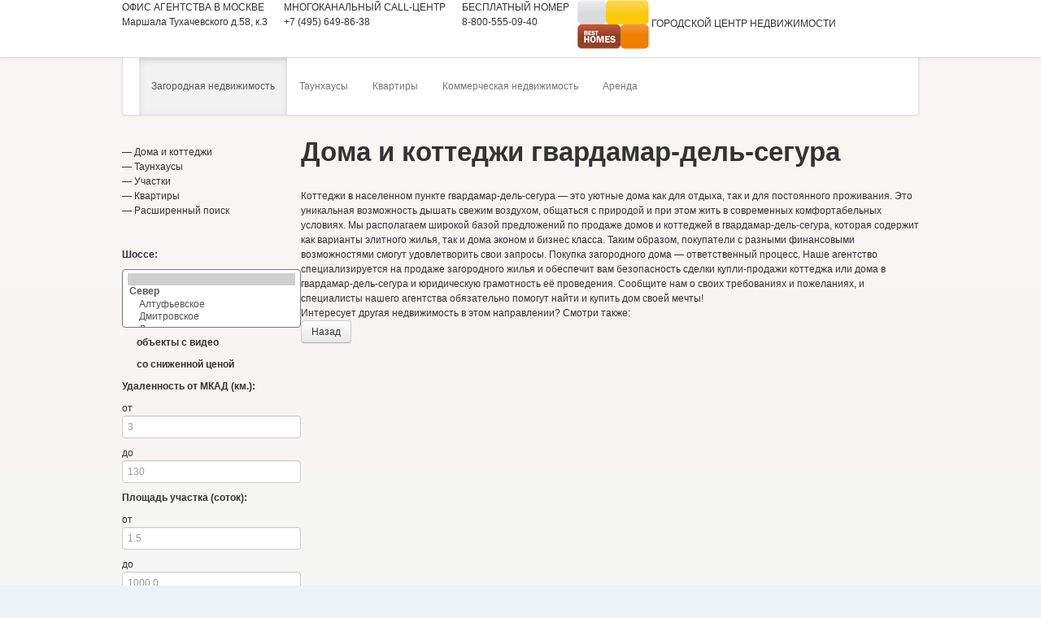

--- FILE ---
content_type: text/html; charset=utf-8
request_url: https://www.besthomes.ru/house/%E3%E2%E0%F0%E4%E0%EC%E0%F0-%E4%E5%EB%FC-%F1%E5%E3%F3%F0%E0/
body_size: 9501
content:
<?xml version="1.0" encoding="UTF-8"?>
<!DOCTYPE html PUBLIC "-//W3C//DTD XHTML 1.0 Transitional//EN" "http://www.w3.org/TR/xhtml1/DTD/xhtml1-transitional.dtd">
<html xmlns="http://www.w3.org/1999/xhtml" lang="ru">
<head>
	<title>Купить дом или коттедж в гвардамар-дель-сегура Московской области</title>
	<meta name="Description" content="Продажа загородной недвижимости в Подмосковье - 0 предложений в гвардамар-дель-сегура. Купить дом в гвардамар-дель-сегура, Московская область от  руб. - агентство недвижимости ГЦН." />
	<meta name="Keywords" content="продажа домов, коттеджи, гвардамар-дель-сегура, стоимость, без посредников" />
	<meta http-equiv="Content-Type" content="text/html; charset=UTF-8" />
	<meta name='yandex-verification' content='7eba7f12f4aef aa8' />
				<meta property="og:type" content="website">
		<meta property="og:site_name" content="http:://besthomes.ru">
		<meta property="og:image" content="https://www.besthomes.ru/smarty/templates/new_design/img/logo_new.png"/>
		<meta property="og:image:width" content="339">
		<meta property="og:image:height" content="60">
		
		<meta name="viewport" content="width=device-width, initial-scale=1.0">
	<meta name="yandex-verification" content="7eba7f12f4aefaa8" />
	<meta name="yandex-verification" content="0f25403a8499cc80" />
		<link href="/smarty/templates/new_design/css/bootstrap.css" rel="stylesheet">
		<link href="/smarty/templates/new_design/css/styles.css?v=1651229756" rel="stylesheet">
	<link href="/smarty/templates/new_design/css/print.css" rel="stylesheet" type="text/css" media="print" />
		<!-- HTML5 shim, for IE6-8 support of HTML5 elements -->
	<!--[if lt IE 9]>
      		<script src="/smarty/templates/new_design/js/html5shiv.js"></script>
    	<![endif]-->
	<!-- Fav and touch icons -->
	<link rel="apple-touch-icon-precomposed" sizes="144x144" href="/apple-touch-icon-144-precomposed.png">
	<link rel="apple-touch-icon-precomposed" sizes="114x114" href="/apple-touch-icon-114-precomposed.png">
	<link rel="apple-touch-icon-precomposed" sizes="72x72" href="/apple-touch-icon-72-precomposed.png">
	<link rel="apple-touch-icon-precomposed" href="/apple-touch-icon-57-precomposed.png">
	<link rel="shortcut icon" href="/favicon.png">
	
	<script type="text/javascript">
	function goToURL() { //v3.0
  		var i, args=goToURL.arguments; document.returnValue = false;
  		for (i=0; i<(args.length-1); i+=2) eval(args[i]+".window.open('"+args[i+1]+"')");
	}
	</script>
	
	
	<script type="text/javascript">
  		var _gaq = _gaq || [];
  		_gaq.push(['_setAccount', 'UA-3919037-1']);
  		_gaq.push(['_setDomainName', '.besthomes.ru']);
  		_gaq.push(['_trackPageview']);
  	(function() {
    		var ga = document.createElement('script'); ga.type = 'text/javascript'; ga.async = true;
    		ga.src = ('https:' == document.location.protocol ? 'https://ssl' : 'http://www') + '.google-analytics.com/ga.js';
    		var s = document.getElementsByTagName('script')[0]; s.parentNode.insertBefore(ga, s);
  	})();
	</script>
	
	<!-- Yandex.Metrika Marked Phone -->
	<script type="text/javascript" src="//mc.yandex.ru/metrika/phone.js?counter=1209472" defer="defer"></script>
	<!-- /Yandex.Metrika Marked Phone -->
			<script src="https://www.google.com/recaptcha/api.js" async defer></script>
</head>
<body style="margin:0px;"  >
<!-- Part 1: Wrap all page content here -->
<div id="wrap">
	<!-- Fixed navbar -->
	<div class="navbar navbar-fixed-top">
		<div class="navbar-inner">
			<div class="container">
					<a href="/" title="ГОРОДСКОЙ ЦЕНТР НЕДВИЖИМОСТИ">
						<img class="logoimg2" style="width:88px;height:60px;" src="/smarty/templates/new_design/img/logo_new2.png" alt="ГОРОДСКОЙ ЦЕНТР НЕДВИЖИМОСТИ" width="339" height="60"/>
						<span class="logobrand2">ГОРОДСКОЙ ЦЕНТР <span>НЕДВИЖИМОСТИ</span></span>
					</a>
					<ul class="nav">
						<li class="paddingLeft1 pull-right" style="padding-left:0px;"><span class="toptitle">ОФИС АГЕНТСТВА В МОСКВЕ</span><br />
							<span class="topvalue">Маршала Тухачевского д.58, к.3</span></li>
						<li class="paddingLeft1 pull-right" style="padding-left:20px;"><span class="toptitle">МНОГОКАНАЛЬНЫЙ CALL-ЦЕНТР</span><br />
							<span class="topvalue"><span class="pc-phone">+7 (495) 649-86-38</span><a style="display:none;" class="mobile-phone" href="tel://+7 (495) 649-86-38">+7 (495) 649-86-38</a></span></li>
						<li class="paddingLeft1 pull-right" style="padding-left:20px;"><span class="toptitle">БЕСПЛАТНЫЙ НОМЕР</span><br />
							<span class="topvalue"><span class="pc-phone">8-800-555-09-40</span><a style="display:none;" class="mobile-phone" href="tel://8-800-555-09-40">8-800-555-09-40</a></span></li>
					</ul>
				<!--/.nav-collapse -->
			</div>
		</div>
	</div>
	<!-- Begin page content -->
	<div class="container">
		<!-- top1-->
		<noindex>
		<div id="top1">
			<div class="pull-left hidden-phone">
				
<style>
#slides ul.pagination {
	display:block;
	position:absolute;
	top:-18px;
	left:-18px;
}

#slides ul.pagination li {
	list-style:none;
	display:block;
	margin-top:2px;
	margin-bottom:2px;
}

#slides ul.pagination li a {
	text-decoration:none;
	color:#ffc843;
	list-style:none;
	display:block;
	width:15px;
	height:15px;
	background:url('/smarty/templates/new_design/images/notactive_slide_pagination.jpg');
	content:'';
}

#slides ul.pagination li.current a {
	color:#9d472b;
	background:url('/smarty/templates/new_design/images/active_slide_pagination.jpg');
}

</style>

<div id="slides" style="margin-left:0px;margin-top:-27px;">
	<div class="slides_container" style="border:0px solid #000;height:95px;width:600px;">
				<div class="slide" style="width:600px;">
	 		<a href="https://www.besthomes.ru/sale/index.html">
				<img class="avatar" src="/smarty/templates/new_design/images/banner_sale.jpg" width="520" height="88" border="0" hspace="0">
			</a>
		</div>
			</div>

</div>
			</div>
			<div class="pull-right">
				<div style="padding:0px;text-align:right;" class="visible-phone">
						<a href="/index.php?cabinet=main" rel="nofollow">Кабинет агента</a>
				</div>
								<div style="text-align:right;"><a title="Посмотреть избранные объекты" href="/find/favourite/index.html" id="favourite-count" class="hide">Избранное (<span>0</span>)</a></div>
			</div>
			<div class="clear"> </div>
		</div>
		</noindex>
		<!-- //top1--> <!-- top2-->
		<div id="top2">
			<div class="navbar">
				<div class="navbar-inner">
					<div class="container">
						<!-- .btn-navbar is used as the toggle for collapsed navbar content -->
						<a class="btn btn-navbar" data-toggle="collapse" data-target=".menu2"> <span class="icon-bar"></span> <span class="icon-bar"></span> <span class="icon-bar"></span> </a>
						<!-- Be sure to leave the brand out there if you want it shown -->
						<a class="brand" href="/">На главную</a>
						<!-- Everything you want hidden at 940px or less, place within here -->
						<div class="nav-collapse collapse menu2">
						<!-- .nav, .navbar-search, .navbar-form, etc -->
						<ul class="nav hidden-tablet hidden-phone">
	<li class="dropdown active" > 
		<a href="javascript:void(0);"  class="dropdown-toggle" data-toggle="dropdown" >Загородная недвижимость</a>
		<ul class="dropdown-menu">
			<li><a href="/house/index.html">Дома</a></li>
			<li><a href="/plot/index.html">Участки</a></li>
						<li><a href="/">Поиск</a></li>
		</ul>	
	</li>
	<li class="dropdown " > 
		<a href="/townhouse/index.html">Таунхаусы</a>
	</li>


	<li  class="dropdown "  class="active">
		<a href="javascript:void(0);" class="dropdown-toggle" data-toggle="dropdown" >Квартиры</a>
		<ul class="dropdown-menu" >
			<li><a href="/flat/index.html" >Поиск</a></li>
			<li><a href="/calckvartira/" >Оценка квартиры</a></li>

			<!--li><a href="/about/" >О нас</a></li-->						
		</ul>	
	
	</li>
	<li class=""> 
		<a href="/commerce/index.html">Коммерческая недвижимость</a>
	</li>
		<li class=""> 
		<a href="/arenda/house/index.html">Аренда</a>
	</li>
	
	</ul>
<ul class="nav hidden-desktop visible-tablet visible-phone">
	<li> 
		<a href="/house/index.html">Загородная недвижимость</a>	
	</li>
	<li>
		<a href="/flat/index.html">Квартиры</a>	
	</li>
		<li> 
		<a href="/commerce/index.html">Коммерческая недвижимость</a></li>
	<li> 
		<a href="/arenda/house/index.html">Аренда</a>
	</li>
	<li>
		<a href="/job/6580/">Вакансии</a>
	</li>
</ul>						</div>
					</div>
				</div>
			</div>
		</div>
		<!-- //top2-->
												<!-- WORK_AREA-->
	<div class="whiteblock"> 
		<div class="row">
					
			<div class="span3 leftcolumn">
								<div class="leftmenu" >
					<br/>
										<div class="leftmenuitem active" >
					— <a href="/house/index.html">Дома и коттеджи</a>
					</div>
					<div class="leftmenuitem " >
					— <a href="/townhouse/index.html">Таунхаусы</a>
					</div>
					<div class="leftmenuitem " >
					— <a href="/plot/index.html">Участки</a>
					</div>
										<div class="leftmenuitem " >
					— <a href="/flat/index.html">Квартиры</a>
					</div>					
					<div class="leftmenuitem">
					— <a href="/">Расширенный поиск</a>
					</div>						
				</div>
		 		<br/><br/>
												<div class="leftmenu " >
										<div class="catalogfind">

						<form id="LSeacrh_Form">
<div class="catalogfilter catalogfilteroutmoscow">
	<div class="chooseprop2">
		<div class="propitem">
			<p class="title" ><strong>Шоссе:</strong></p>		
			<div class="select">
				<select id="highway" multiple name="highway"  >
					<option selected="selected"></option>
					<optgroup label="Север" rel="sever" >	
						<option value="30" rel="sever"  >Алтуфьевское</option>
						<option value="02" rel="sever"  >Дмитровское</option>
						<option value="06" rel="sever"  >Ленинградское</option>
						<option value="31" rel="sever"  >Рогачевское</option>
						<option value="11" rel="sever"  >Осташковское</option>
						<option value="14" rel="sever"  >Ярославское</option>
						<option value="33" rel="sever"  >Новосходненское</option>								
					</optgroup>								
					<optgroup label="Восток" rel="west" >	
						<option value="01" rel="west"   >Горьковское</option>
						<option value="25" rel="west"   >Носовихинское</option>
						<option value="16" rel="west"   >Щелковское</option>
					</optgroup>		
					<optgroup label="Юго-восток" rel="ugwest" >	
						<option value="28" rel="ugwest"  >Егорьевское</option>
						<option value="34" rel="ugwest"  >Казанское</option>
												<option value="10" rel="ugwest"  >Новорязанское</option>								
					</optgroup>	
					<optgroup label="Юг" rel="ug" >	
						<option value="15" rel="ug"  >Варшавское</option>
						<option value="04" rel="ug"  >Каширское</option>
						<option value="17" rel="ug"  >Симферопольское</option>
					</optgroup>								
					<optgroup label="Юго-запад"  rel="ugeast" >	
						<option value="27"  rel="ugeast"   >Боровское</option>
						<option value="03"  rel="ugeast"   >Калужское</option>
						<option value="05"  rel="ugeast"   >Киевское</option>
					</optgroup>							
					<optgroup label="Запад" rel="east">	
						<option value="13"   rel="east" >Рублево-Успенское</option>
						<option value="07" rel="east" >Минское</option>
						<option value="08" rel="east" >Можайское</option>
						<option value="24" rel="east" >Сколковское</option>
					</optgroup>								
					<optgroup label="Северо-запад" rel="nordeast" >	
						<option value="40"  rel="nordeast" >Волоколамское</option>
						<option value="22"  rel="nordeast" >Ильинское</option>
						<option value="09"  rel="nordeast" >Новорижское</option>
						<option value="12"  rel="nordeast" >Пятницкое</option>
					</optgroup>			
				</select>
			</div>				
		</div>
		<div class="propitem">
			<div class="select">
				<label for="o-video"><p class="title"><strong>&nbsp;&nbsp;&nbsp;&nbsp;&nbsp;&nbsp;объекты с видео</strong></p></label>
				<input type="checkbox" id="o-video" name="o-video" style="position:absolute;left:10px;top:-2px;" value="1" >
			</div>
			<div class="select">
				<label for="is-sale"><p class="title"><strong>&nbsp;&nbsp;&nbsp;&nbsp;&nbsp;&nbsp;со сниженной ценой</strong></p></label>
				<input type="checkbox" id="is-sale" name="is-sale" style="position:absolute;left:10px;top:27px;" value="1" >
			</div>
		</div>
		<div class="propitem">
			<p class="title" ><strong>Удаленность от МКАД (км.):</strong></p>
			<div class="select" id="mkad">
				<div class="hintleft">от</div>
				<input type="text" id="mkadmin" name="mkad" class="input"  placeholder="3"/>
				<div class="hintleft">до</div>
				<input type="text" id="mkadmax" name="mkad" class="input"  placeholder="130"/>
			</div>			
		</div>	
		<div class="propitem">
			<p class="title" ><strong>Площадь участка (соток):</strong></p>
			<div class="select" id="plot">
				<div class="hintleft">от</div>
				<input type="text" id="plotmin" name="plot" class="input"  placeholder="1.5"/>
				<div class="hintleft">до </div>
				<input type="text" id="plotmax" name="plot" class="input"  placeholder="1000.0"/>
			</div>		
		</div>	
		<div class="propitem ">
			<p class="title" ><strong>Площадь дома (м <sup>2</sup>):</strong></p>
			<div class="select" id="house">
				<div class="hintleft">от </div>
				<input type="text" id="housemin" name="house" class="input"  placeholder="39.0"/>
				<div class="hintleft">до </div>
				<input type="text" id="housemax" name="house" class="input"  placeholder="1500.0"/>
			</div>		
		</div>			
		<div class="propitem">
			<p class="title" ><strong>Цена (руб.):</strong></p>
			<div class="select" id="price">
				<div class="hintleft">от</div>
				<input type="text" class="input" id="pricemin" name="price"  placeholder="80 000"/>
				<div></div>
				<div class="hintleft">до</div>
				<input type="text" class="input" id="pricemax" name="price"  placeholder="269 900 000"/>
			</div>		
		</div>	
		<div class="propitem">
			<p class="title" ><strong>Валюта:</strong></p>
			<div class="select" >
				<select id="typeprice" name="typeprice"  >
					<option value="0"></option>
					<option value="1"  >руб.</option>
					<option value="2"  >$</option>
					<option value="3"  >&euro;</option>
				</select>
			</div>		
		</div>
		<div class="propitem">
			<p class="title" ><strong>Населенный пункт:</strong></p>
			<div class="select" >
				<input type="text" class="input ac_input" id="locality" name="locality" value="гвардамар-дель-сегура" autocomplete="off" placeholder="Населенный пункт">
			</div>		
		</div>		
					
	</div>	
	<div class="submit">
		<button class="readmore_orange filter_btn btn btn-warning" rel="1" onclick="event.preventDefault();"   >Найти</button>
		<button id="Rbutton" type="reset" class="readmore_orange  btn btn-warning"  >Сбросить</button>
	</div>
</div>
</form>			</div>			
				</div>
								<br/><br/>
				<div class="bannercatalog hidden-tablet hidden-phone">
													<a href="/job/"><img src="/img/vac-banner.png"></a>
								</div>
								  
				<br/><br/>
									
												
					<!--div class="span3 bezh hidden-phone"> 
						<div class="picture" onclick="goToURL('parent','#');return document.returnValue" style="background:#fff url(/smarty/templates/new_design/img/11.jpg) no-repeat">
							<div class="prodsection alphaBlack">Участок</div>
							<div class="prod_offer alphaRed">Специальная цена</div>
						</div>
						<div class="stroke">
							<div class="name"><a href="#">Акулово</a></div>
							<div class="preview_text"><span class="labels">Шоссе:</span> <span class="values">Калужское</span><br>
								<span class="labels">От МКАД:</span> <span class="values">47 км</span><br>
								<span class="labels">Площадь участка:</span> <span class="values">8 (сотки)</span><br>
							</div>
							<div class="catprice"><span class="oran">1 300 000</span> <span class="curren">руб.</span></div>
							<div class="readmore"><button class="readmore_orange btn btn-warning">Подробнее</button></div>
						</div>
					</div-->
			  </div>
			  <div class="span8 text">
			          
			              
							              
			 		<div class="breadcrumbs"><a href="/">Загородная недвижимость</a> - <a href="/house/index.html">Дома</a></div>
												<h1>Дома и коттеджи в Гвардамаре-деле-Сегуре</h1>																
				<div class="rowinfosort">
				<number>
																			
		<h3>Найдено 0 предложений по продаже домов</h3><br>
		<div class="smalltext">
			В нашем каталоге 0 предложений по продаже загородной недвижимости в поселке гвардамар-дель-сегура  в Московской области. 
			В агентстве недвижимости ГЦН можно купить коттедж или частный дом с отделкой, коммуникациями, гаражом или дачу с участком, садом, баней в гвардамар-дель-сегура от  руб. с участком от  до  соток. 
			Есть предложения рядом с рекой, озером или лесом, а также элитные загородные дома до  руб. Все коттеджи снабжены детальной информацией о характеристиках, технических особенностях, расположении и ближайшей инфраструктуре, и фотографиями. 
			Специалисты агентства проконсультируют вас и помогут выбрать наилучший вариант недвижимости.
		</div>	
	        <br>									
								</number> 
			        								<div class="sort hidden-phone">
					<noindex>
					<!-- Сортировать: -->
										<a href="?order=price&desc=down" class="btn readmore_blue" rel="nofollow" ><span  >по цене</span></a>					<a href="?order=kmotmkad&desc=up" class="btn readmore_blue" rel="nofollow" ><span class="up" >по удаленности</span></a>										<a href="?order=rate&desc=down" class="btn readmore_blue" rel="nofollow" ><span class="down" >по популярности</span></a>					</noindex>
					<br/><br/>
				</div>
							</div>
			<div class="bezh catalog list-view" >
																				                   						
					
			</div>	
									
						
		
								
	  		</div>
			<div class="span8 text bestobject hidden-phone  hidden-tablet">
					  		  
			</div>
			<div class="callcenter span6 hidden-phone hidden-tablet">
			<div class="title">Не нашли подходящий вариант?</div>
			<div class="phone">+7 (495) <b>649-86-38</b></div>
			<div class="title">Единый call-центр</div>
			<br/>
									<a href="/feedback/index.html" class="readmore_orange btn btn-warning" onclick="yaCounter1209472.reachGoal('request');">
				Оставить заявку на поиск загородной недвижимости
			</a>	
														</div>
		<div class="SEO hidden-phone">
										<div class="advtext">
	
			<h1>Дома и коттеджи гвардамар-дель-сегура</h1><br>
		<div class="smalltext">
			Коттеджи в населенном пункте гвардамар-дель-сегура — это уютные дома как для отдыха, так и для постоянного проживания. 
			Это уникальная возможность дышать свежим воздухом, общаться с природой и при этом жить в современных комфортабельных условиях. 
			Мы располагаем широкой базой предложений по продаже домов и коттеджей в гвардамар-дель-сегура, которая содержит как варианты элитного жилья, так и дома эконом и бизнес класса.
			Таким образом, покупатели с разными финансовыми возможностями смогут удовлетворить свои запросы.
			Покупка загородного дома — ответственный процесс. Наше агентство специализируется на продаже загородного жилья и обеспечит вам безопасность сделки купли-продажи коттеджа или дома в гвардамар-дель-сегура и юридическую грамотность её проведения. 
			Сообщите нам о своих требованиях и пожеланиях, и специалисты нашего агентства обязательно помогут найти и купить дом своей мечты!
		</div>		
		
	Интересует другая недвижимость в этом направлении? Смотри также:<br>
		

									
</div>	
			</div>
<div class="return">
<p><a class="readmore_blue btn"  rel="nofollow"  onclick="window.history.back();"  > Назад </a></p>	
</div>	  
			</div>
		</div>
		
		<!-- //WORK_AREA-->										
		
		
		
			
		
		
			
	
		
		
			
				
		
				
	
					</div>
	<div id="push"></div>
</div>
<div id="footer">
	<div id="footer-navs">
		<div class="container">
			<ul class="nav nav-list pull-left">
				<li class="nav-header">Загородная недвижимость:</li>
				<li class="active"><a href="/house/index.html">Дома и коттеджи</a></li>
				<li><a rel="nofollow" href="/plot/index.html">Участки</a></li>
											</ul>
			<ul class="nav nav-list pull-left">
				<li class="nav-header">Квартиры:</li>
				<li><a rel="nofollow" href="/flat/Москва/">Квартиры в Москве</a></li>
				<li><a rel="nofollow" href="/flat/Московская область/">Квартиры в Московской области</a></li>
				<li><a rel="nofollow" href="/ipoteka/index.html">Ипотечные программы</a></li>
											</ul>
						<ul class="nav nav-list pull-left">
				<li class="nav-header">О компании:</li>
				<li><a rel="nofollow" href="/about/">О нашей компании</a></li>
				<li><a rel="nofollow" href="/reviews/">Отзывы</a></li>	
				<li><a rel="nofollow" href="/ipoteka/index.html">Ипотека</a></li>
				<li><a rel="nofollow" href="/articles/">Аналитика и обзоры</a></li>
				<li><a rel="nofollow" href="/job/">Вакансии</a></li>
				<li><a rel="nofollow" href="/kontakti/">Контакты</a></li>
			</ul>
		</div>
	</div>
	<div class="container copy">
		<span class="span6">
			<p>Городской Центр Недвижимости. Все права защищены.
									<a rel="nofollow" href="http://www.besthomes.ru/login.html" class="notprint" style="color:#cccccc;" rel="nofollow" >Вход</a>
				<br />
				При использовании материалов сайта - ссылка обязательна.</p>
				<p><a href="http://wsrubi.ru/"  style="color:#cccccc;"  >Разработка сайта</a> <a class="notprint" style="color:#cccccc;margin-left:38px;" href="/sitemap.html">Карта сайта</a></p>
				<p><a class="politika" href="/politika-konfidencialnosti.pdf">Политика конфиденциальности</a></p>
		</span>
		<span class="span6">
		   	<!--noindex-->
			<!--noindex-->

<div align="center" class="wrappercounter">
<div class="counter">

<a href="https://itunes.apple.com/ru/app/besthomes/id569454257?mt=8" target="_blank"><img src="/img/appstore.png" ></a> <a href="https://play.google.com/store/apps/details?id=com.mobile.besthomes.ru" target="_blank"><img src="/img/googleplay.png" ></a>



<!-- Yandex.Metrika counter --><script src="//mc.yandex.ru/metrika/watch.js" type="text/javascript"></script><script type="text/javascript">try { var yaCounter967647 = new Ya.Metrika({id:967647, webvisor:true, clickmap:true, trackLinks:true, accurateTrackBounce:true, trackHash:true, ut:"noindex"}); } catch(e) { }</script><noscript><div><img src="//mc.yandex.ru/watch/967647?ut=noindex" style="position:absolute; left:-9999px;" alt="" /></div></noscript><!-- /Yandex.Metrika counter -->
<!-- Yandex.Metrika counter -->
<script src="//mc.yandex.ru/metrika/watch.js" type="text/javascript"></script>
<script type="text/javascript">
try { var yaCounter1209472 = new Ya.Metrika({id:1209472,
          webvisor:true,
          clickmap:true});
} catch(e) { }
</script>
<noscript><div><img src="//mc.yandex.ru/watch/1209472" style="position:absolute; left:-9999px;" alt="" /></div></noscript>
<!-- /Yandex.Metrika counter -->


<!-- Rating@Mail.ru counter -->
<script type="text/javascript">
var _tmr = window._tmr || (window._tmr = []);
_tmr.push({id: "1077774", type: "pageView", start: (new Date()).getTime()});
(function (d, w, id) {
  if (d.getElementById(id)) return;
  var ts = d.createElement("script"); ts.type = "text/javascript"; ts.async = true; ts.id = id;
  ts.src = (d.location.protocol == "https:" ? "https:" : "http:") + "//top-fwz1.mail.ru/js/code.js";
  var f = function () {var s = d.getElementsByTagName("script")[0]; s.parentNode.insertBefore(ts, s);};
  if (w.opera == "[object Opera]") { d.addEventListener("DOMContentLoaded", f, false); } else { f(); }
})(document, window, "topmailru-code");
</script><noscript><div>
<img src="//top-fwz1.mail.ru/counter?id=1077774;js=na" style="border:0;position:absolute;left:-9999px;" alt="" />
</div></noscript>
<!-- //Rating@Mail.ru counter -->


<!-- Rating@Mail.ru logo -->
<a href="http://top.mail.ru/jump?from=1077774">
<img src="//top-fwz1.mail.ru/counter?id=1077774;t=493;l=1" 
style="border:0;" height="31" width="88" alt="Рейтинг@Mail.ru" /></a>
<!-- //Rating@Mail.ru logo -->

<!-- Yandex.Metrika Marked Phone -->
<script type="text/javascript" src="//mc.yandex.ru/metrika/phone.js?counter=1209472" defer="defer"></script>
<!-- /Yandex.Metrika Marked Phone -->
</div>

<script type="text/javascript">
/* <![CDATA[ */
var google_conversion_id = 978112781;
var google_custom_params = window.google_tag_params;
var google_remarketing_only = true;
/* ]]> */
</script>
<script type="text/javascript" src="//www.googleadservices.com/pagead/conversion.js">
</script>
<noscript>
<div style="display:inline">
<img height="1" width="1" style="border-style:none" alt="" src="//googleads.g.doubleclick.net/pagead/viewthroughconversion/978112781/?value=0&amp;guid=ON&amp;script=0"/>
</div>
</noscript>

</div>

<!--/noindex-->		   	<!--/noindex-->
			<p>
			Юридический и фактический адрес: РФ 123103, г. Москва, ул. Маршала Тухачевского д. 58 к.3
			ОГРН 1147746945235 (20.08.2014)
			</p>
		</span>
			</div>
</div>
<div id="dialog-ui-user-callbackhunter" title=""></div>
<a style="position:fixed;top:300px;right:0px;" tabindex="0" role="button" data-toggle="popover" data-trigger="focus" data-placement="left"></a>
<link href="/smarty/templates/new_design/css/prettyPhoto.css" rel="stylesheet">
<link rel="stylesheet" type="text/css" href="/smarty/templates/new_design/css/ui-lightness/jquery-ui-1.9.2.custom.min.css">
<link rel="stylesheet" type="text/css" href="/js/ui.dropdownchecklist.themeroller.css">
<!-- Le javascript ================================================== -->
<!-- Placed at the end of the document so the pages load faster -->
<script src="/smarty/templates/new_design/js/jquery_1_10_2.js"></script>
<script type="text/javascript" src="/js/mapmetro_v2.js"></script>
<script type="text/javascript" src="/smarty/templates/new_design/js/jquery-ui-1.9.2.custom.min.js"></script>
<script type="text/javascript" src="/js/ui.dropdownchecklist-1.4-min.js"></script>
<script src="/smarty/templates/new_design/js/jquery.prettyPhoto.js"></script>
<script src="/java.js?time=1767995139" type="text/javascript" ></script>
<script src="/js/icheck.min.js" type="text/javascript"></script>
<script src="https://www.gstatic.com/firebasejs/4.1.5/firebase.js"></script>
<script src="/smarty/templates/new_design/js/common.js?v=1616587308" type="text/javascript"></script>
<script src="/smarty/templates/new_design/js/jquery.maskedinput.min.js" type="text/javascript"></script>
<script src="/smarty/templates/new_design/js/slides.min.jquery.js" type="text/javascript"></script>
<script src="/js/slick/slick.min.js" type="text/javascript"></script>
<script src="/smarty/templates/new_design/js/jquery.colorbox-min.js"></script>
<script src="/smarty/templates/new_design/js/bootstrap-transition.js"></script>
<script src="/smarty/templates/new_design/js/bootstrap-alert.js"></script>
<script src="/smarty/templates/new_design/js/bootstrap-modal.js"></script>
<script src="/smarty/templates/new_design/js/bootstrap-dropdown.js"></script>
<script src="/smarty/templates/new_design/js/bootstrap-scrollspy.js"></script>
<script src="/smarty/templates/new_design/js/bootstrap-tab.js"></script>
<script src="/smarty/templates/new_design/js/bootstrap-tooltip.js"></script>
<script src="/smarty/templates/new_design/js/bootstrap-popover.js"></script>
<script src="/smarty/templates/new_design/js/bootstrap-button.js"></script>
<script src="/smarty/templates/new_design/js/bootstrap-collapse.js"></script>
<script src="/smarty/templates/new_design/js/bootstrap-carousel.js"></script>
<script src="/smarty/templates/new_design/js/bootstrap-typeahead.js"></script>
<script src="/smarty/templates/new_design/js/jquery.cookie.min.js"></script>
<script src="/smarty/templates/new_design/js/notify.js"></script>
<script src="/smarty/templates/new_design/js/jquery.number.min.js" type="text/javascript"></script>
<script type= "text/javascript" > var cmv_trackerid= '73e421f5-6728-45bd-aa5c-927ce9e43cbf' ; </script>
<script src="/smarty/templates/new_design/js/CashMyVisit.js"></script>

<script type="text/javascript" >
$(function() {
	var prevurl = "";
	var prevurl_array = prevurl.split('/');
	if(prevurl_array[3] && prevurl_array[3]=='find')
	{
		if(prevurl_array[4]==1)
		{
			$('#filter-tabs .nav-tabs a[href="#tab1"]').tab('show');
		}
		else if(prevurl_array[4]==2)
		{
			$('#filter-tabs .nav-tabs a[href="#tab2"]').tab('show');
		}
		else if(prevurl_array[4]==4)
		{
			$('#filter-tabs .nav-tabs a[href="#tab1"]').tab('show');
		}
		else if(prevurl_array[4]==7)
		{
			$('#filter-tabs .nav-tabs a[href="#tab5"]').tab('show');
		}
		else if(prevurl_array[4]==5)
		{
			$('#filter-tabs .nav-tabs a[href="#tab4"]').tab('show');
		}
		else if(prevurl_array[4]==6)
		{
			$('#filter-tabs .nav-tabs a[href="#tab3"]').tab('show');
		}
	}
    	$("head").append("<link rel='stylesheet' type='text/css' href='/smarty/templates/new_design/css/bootstrap-responsive.css' />");
});
</script>

<span class="cd-top cd-is-visible cd-fade-out"></span>
<script>(window.Image ? (new Image()) : document.createElement('img')).src = 'https://vk.com/rtrg?p=VK-RTRG-222310-3VGxV';</script>
</body>
</html>

--- FILE ---
content_type: text/css
request_url: https://www.besthomes.ru/smarty/templates/new_design/css/print.css
body_size: 734
content:
body{font-family:Arial, Helvetica, sans-serif;font-size:10px;background-color:#FFF;color:#000;left:0;right:0;top:0;bottom:0}td,tr,table{background-color:#FFF;color:#000}.notprint{display:none;width:0}.headtxt63,.headtxt64{width:30%;font-size:12px}#pictures{float:left;border-right:solid black 1px}#fullinfo{float:left;border-right:solid #228400 1px;border-left:solid #228400 1px}#bigmessage,#fullinfo table td{border-top:solid #228400 1px}.showingcard{border:solid black 1px;float:left;margin-bottom:5px;width:99%}.showingcard #namecard{float:left;width:80px;padding:5px}.showingcard #idcard{float:left;border-right:solid black 1px;border-bottom:solid black 1px;padding:10px;margin-right:5px;margin-bottom:5px}.showingcard #infocard{float:right;border-left:solid black 1px;width:80%}.showingcard #shortcard{padding:5px}.showingcard #fullcard{height:100px;width:100%;margin:5px}.TB_overlay{position:absolute;z-index:100;background-color:#000;filter:alpha(opacity=20);moz-opacity:0.2;opacity:0.2;top:0;left:0;width:100%;height:100%}.TB_window{position:fixed;z-index:102;top:50%;left:50%;margin-top:-113px;margin-left:-160px;filter:alpha(opacity=100);moz-opacity:1;opacity:1;width:340px;text-align:left}.box_color_auth_s{background-color:#fff}.box_color_auth{background-color:#fff;border-left:1px solid #fff;border-right:1px solid #fff}.box_color_auth2{border-left:7px solid #fff;border-right:7px solid #fff;background-color:#cff0ff}.box_color_auth3_s,.box_color_auth2_s{border-left:1px solid #fff;border-right:1px solid #fff}.box_color_auth3{border-left:6px solid #fff;border-right:6px solid #fff}.box_info_auth{background-color:#cff0ff;padding:0 16px 0 17px}.box_color_inp{background-color:#94A6B4}.inp_auth{padding:2px 5px;width:220px;font-size:14px;border:solid #CCC 1px;margin-top:-1px !ie;margin-bottom:-1px !ie}.tab_auth td{padding:0 8px 0 0}.inpch_auth{padding:0;margin:0}.hidden,.info,.mainmenu{display:none}.visible,.topcard img,.printimage{display:block}.popup{position:absolute;z-index:100}

--- FILE ---
content_type: application/javascript; charset=cp1251
request_url: https://www.besthomes.ru/js/mapmetro_v2.js
body_size: 7044
content:

function loadStation() {
    station = "";
    for (var e = 0; e < Sts.length; e++) station += '<div class="station" style="left: ' + parseInt(Sts[e].x) + "px; top: " + (parseInt(Sts[e].y) - 8) + 'px;">', station += '<input title="' + Sts[e].name + '" id = "st_' + Sts[e].id + '" type = checkbox ' + (Sts[e].checked ? "checked" : "") + " value = " + Sts[e].id + ">", station += "</div>";
    $(document).find("#mapmetro").html(station)
}
$(document).ready(function() {
    loadStation(), $(document).on('click','#mapmetro .station',function() {

        if($(this).children("input").is(":checked"))
	{ 
		$(this).children("input").prop("checked", !1);
		$(this).removeClass("metro_active");
		//$(".metrolist #metro" + $(this).children("input").val()).prop("checked", !1);
		
		$(document).find(".metrolist #metro" + $(this).children("input").val()).iCheck('uncheck'); 

		console.log('uncheck');
	}
	else
	{ 
		$(this).children("input").prop("checked", !0);
		$(this).addClass("metro_active");
		//$(".metrolist #metro" + $(this).children("input").val()).prop("checked", !0);

		$(document).find(".metrolist #metro" + $(this).children("input").val()).iCheck('check'); 


		console.log('check');

	}
    }), $(document).find("#dialogselectmetro").dialog({
        autoOpen: !1,
        height: 870,
        width: 625,
        top: 100,
        modal: !0
    }), $(document).on('click', '.buttonmetromap', function(e) {
        e.preventDefault();
        $(document).find(".metrolist input:checked").each(function() {
            $(document).find("#mapmetro #st_" + $(this).val()).attr("checked", !0), $("#mapmetro #st_" + $(this).val()).parent().addClass("metro_active"), $(this).addClass("metro_active")
        }), $(document).find("#dialogselectmetro").dialog("open")
    })
});
var Sts = [{
    id: 108,
    name: "РђРІРёР°РјРѕС‚РѕСЂРЅР°СЏ",
    checked: !1,
    lineid: 11,
    pos: 0,
    x: 500,
    y: 294,
    w: 70,
    h: 9,
    l_r: "r"
}, {
    id: 11,
    name: "РђРІС‚РѕР·Р°РІРѕРґСЃРєР°СЏ",
    checked: !1,
    lineid: 5,
    pos: 1,
    x: 381,
    y: 476,
    w: 75,
    h: 9,
    l_r: "r"
}, {
    id: 80,
    name: "РђРєР°РґРµРјРёС‡РµСЃРєР°СЏ",
    checked: !1,
    lineid: 9,
    pos: 2,
    x: 182,
    y: 556,
    w: 75,
    h: 9,
    l_r: "l"
}, {
    id: 52,
    name: "РђР»РµРєСЃР°РЅРґСЂРѕРІСЃРєРёР№ СЃР°Рґ",
    checked: !1,
    lineid: 7,
    pos: 3,
    x: 214,
    y: 394,
    w: 104,
    h: 9,
    l_r: "l"
}, {
    id: 71,
    name: "РђР»РµРєСЃРµРµРІСЃРєР°СЏ",
    checked: !1,
    lineid: 9,
    pos: 4,
    x: 381,
    y: 95,
    w: 67,
    h: 9,
    l_r: "r"
}, {
    id: 123,
    name: "РђР»С‚СѓС„СЊРµРІРѕ",
    checked: !1,
    lineid: 12,
    pos: 5,
    x: 292,
    y: 45,
    w: 54,
    h: 9,
    l_r: "r"
}, {
    id: 166,
    name: "РђРЅРЅРёРЅРѕ",
    checked: !1,
    lineid: 12,
    pos: 6,
    x: 281,
    y: 657,
    w: 40,
    h: 9,
    l_r: "l"
}, {
    id: 53,
    name: "РђСЂР±Р°С‚СЃРєР°СЏ",
    checked: !1,
    lineid: 7,
    pos: 7,
    x: 198,
    y: 378,
    w: 56,
    h: 9,
    l_r: "r"
}, {
    id: 42,
    name: "РђСЂР±Р°С‚СЃРєР°СЏ",
    checked: !1,
    lineid: 6,
    pos: 8,
    x: 220,
    y: 404,
    w: 56,
    h: 9,
    l_r: "l"
}, {
    id: 4,
    name: "РђСЌСЂРѕРїРѕСЂС‚",
    checked: !1,
    lineid: 5,
    pos: 9,
    x: 178,
    y: 85,
    w: 49,
    h: 9,
    l_r: "l"
}, {
    id: 75,
    name: "Р‘Р°Р±СѓС€РєРёРЅСЃРєР°СЏ",
    checked: !1,
    lineid: 9,
    pos: 10,
    x: 381,
    y: 55,
    w: 70,
    h: 9,
    l_r: "r"
}, {
    id: 59,
    name: "Р‘Р°РіСЂР°С‚РёРѕРЅРѕРІСЃРєР°СЏ",
    checked: !1,
    lineid: 7,
    pos: 11,
    x: 43,
    y: 282,
    w: 82,
    h: 9,
    l_r: "r"
}, {
    id: 158,
    name: "Р‘Р°СЂСЂРёРєР°РґРЅР°СЏ",
    checked: !1,
    lineid: 10,
    pos: 12,
    x: 170,
    y: 244,
    w: 75,
    h: 9,
    l_r: "l"
}, {
    id: 45,
    name: "Р‘Р°СѓРјР°РЅСЃРєР°СЏ",
    checked: !1,
    lineid: 6,
    pos: 13,
    x: 500,
    y: 214,
    w: 61,
    h: 9,
    l_r: "r"
}, {
    id: 98,
    name: "Р‘РµРіРѕРІР°СЏ",
    checked: !1,
    lineid: 10,
    pos: 14,
    x: 160,
    y: 196,
    w: 42,
    h: 9,
    l_r: "l"
}, {
    id: 155,
    name: "Р‘РµР»РѕСЂСѓСЃСЃРєР°СЏ",
    checked: !1,
    lineid: 5,
    pos: 15,
    x: 216,
    y: 224,
    w: 68,
    h: 9,
    l_r: "l"
}, {
    id: 156,
    name: "Р‘РµР»СЏРµРІРѕ",
    checked: !1,
    lineid: 9,
    pos: 16,
    x: 182,
    y: 596,
    w: 43,
    h: 9,
    l_r: "l"
}, {
    id: 122,
    name: "Р‘РёР±РёСЂРµРІРѕ",
    checked: !1,
    lineid: 12,
    pos: 17,
    x: 292,
    y: 55,
    w: 49,
    h: 9,
    l_r: "r"
}, {
    id: 31,
    name: "Р‘РёР±Р»РёРѕС‚РµРєР° РёРј. Р›РµРЅРёРЅР°",
    checked: !1,
    lineid: 4,
    pos: 18,
    x: 226,
    y: 394,
    w: 104,
    h: 9,
    l_r: "r"
}, {
    id: 112,
    name: "Р‘РѕСЂРѕРІРёС†РєР°СЏ",
    checked: !1,
    lineid: 12,
    pos: 19,
    x: 232,
    y: 404,
    w: 64,
    h: 9,
    l_r: "r"
}, {
    id: 189,
    name: "Р‘РѕСЂРѕРІСЃРєРѕРµ С€РѕСЃСЃРµ",
    checked: !1,
    lineid: 16,
    pos: 20,
    x: 78,
    y: 734,
    w: 83,
    h: 9,
    l_r: "r"
}, {
    id: 73,
    name: "Р‘РѕС‚Р°РЅРёС‡РµСЃРєРёР№ СЃР°Рґ",
    checked: !1,
    lineid: 9,
    pos: 21,
    x: 381,
    y: 75,
    w: 85,
    h: 9,
    l_r: "r"
}, {
    id: 167,
    name: "Р‘-СЂ Р”РјРёС‚СЂРёСЏ Р”РѕРЅСЃРєРѕРіРѕ",
    checked: !1,
    lineid: 12,
    pos: 22,
    x: 281,
    y: 688,
    w: 103,
    h: 9,
    l_r: "l"
}, {
    id: 151,
    name: "Р‘СЂР°С‚РёСЃР»Р°РІСЃРєР°СЏ",
    checked: !1,
    lineid: 13,
    pos: 23,
    x: 398,
    y: 603,
    w: 74,
    h: 9,
    l_r: "r"
}, {
    id: 173,
    name: "Р‘СѓР»СЊРІР°СЂ РђРґРј. РЈС€Р°РєРѕРІР°",
    checked: !1,
    lineid: 12,
    pos: 24,
    x: 281,
    y: 726,
    w: 102,
    h: 9,
    l_r: "l"
}, {
    id: 174,
    name: "Р‘СѓРЅРёРЅСЃРєР°СЏ РђР»Р»РµСЏ",
    checked: !1,
    lineid: 12,
    pos: 25,
    x: 281,
    y: 746,
    w: 82,
    h: 9,
    l_r: "l"
}, {
    id: 14,
    name: "Р’Р°СЂС€Р°РІСЃРєР°СЏ",
    checked: !1,
    lineid: 14,
    pos: 26,
    x: 356,
    y: 522,
    w: 60,
    h: 9,
    l_r: "l"
}, {
    id: 72,
    name: "Р’Р”РќРҐ",
    checked: !1,
    lineid: 9,
    pos: 27,
    x: 381,
    y: 85,
    w: 31,
    h: 9,
    l_r: "r"
}, {
    id: 120,
    name: "Р’Р»Р°РґС‹РєРёРЅРѕ",
    checked: !1,
    lineid: 12,
    pos: 28,
    x: 292,
    y: 75,
    w: 57,
    h: 9,
    l_r: "r"
}, {
    id: 1,
    name: "Р’РѕРґРЅС‹Р№ СЃС‚Р°РґРёРѕРЅ",
    checked: !1,
    lineid: 5,
    pos: 29,
    x: 178,
    y: 55,
    w: 80,
    h: 9,
    l_r: "l"
}, {
    id: 2,
    name: "Р’РѕР№РєРѕРІСЃРєР°СЏ",
    checked: !1,
    lineid: 5,
    pos: 30,
    x: 178,
    y: 65,
    w: 60,
    h: 9,
    l_r: "l"
}, {
    id: 92,
    name: "Р’РѕР»РіРѕРіСЂР°РґСЃРєРёР№ РїСЂРѕСЃРїРµРєС‚",
    checked: !1,
    lineid: 10,
    pos: 31,
    x: 481,
    y: 601,
    w: 91,
    h: 9,
    l_r: "r"
}, {
    id: 149,
    name: "Р’РѕР»Р¶СЃРєР°СЏ",
    checked: !1,
    lineid: 13,
    pos: 32,
    x: 398,
    y: 583,
    w: 50,
    h: 9,
    l_r: "r"
}, {
    id: 175,
    name: "Р’РѕР»РѕРєРѕР»Р°РјСЃРєР°СЏ",
    checked: !1,
    lineid: 6,
    pos: 33,
    x: 8,
    y: 156,
    w: 77,
    h: 9,
    l_r: "r"
}, {
    id: 36,
    name: "Р’РѕСЂРѕР±СЊРµРІС‹ РіРѕСЂС‹",
    checked: !1,
    lineid: 4,
    pos: 34,
    x: 78,
    y: 610,
    w: 79,
    h: 9,
    l_r: "l"
}, {
    id: 186,
    name: "Р’РѕСЃС‚СЂСЏРєРѕРІРѕ",
    checked: !1,
    lineid: 16,
    pos: 35,
    x: 78,
    y: 704,
    w: 59,
    h: 9,
    l_r: "r"
}, {
    id: 181,
    name: "Р’С‹СЃС‚Р°РІРѕС‡РЅР°СЏ",
    checked: !1,
    lineid: 17,
    pos: 36,
    x: 119,
    y: 333,
    w: 69,
    h: 9,
    l_r: "r"
}, {
    id: 96,
    name: "Р’С‹С…РёРЅРѕ",
    checked: !1,
    lineid: 10,
    pos: 38,
    x: 481,
    y: 641,
    w: 42,
    h: 9,
    l_r: "r"
}, {
    id: 5,
    name: "Р”РёРЅР°РјРѕ",
    checked: !1,
    lineid: 5,
    pos: 39,
    x: 178,
    y: 95,
    w: 43,
    h: 9,
    l_r: "l"
}, {
    id: 117,
    name: "Р”РјРёС‚СЂРѕРІСЃРєР°СЏ",
    checked: !1,
    lineid: 12,
    pos: 40,
    x: 256,
    y: 164,
    w: 67,
    h: 9,
    l_r: "l"
}, {
    id: 138,
    name: "Р”РѕР±СЂС‹РЅРёРЅСЃРєР°СЏ",
    checked: !1,
    lineid: 8,
    pos: 41,
    x: 281,
    y: 472,
    w: 74,
    h: 9,
    l_r: "r"
}, {
    id: 19,
    name: "Р”РѕРјРѕРґРµРґРѕРІСЃРєР°СЏ",
    checked: !1,
    lineid: 5,
    pos: 42,
    x: 381,
    y: 634,
    w: 76,
    h: 9,
    l_r: "l"
}, {
    id: 192,
    name: "Р”РѕСЃС‚РѕРµРІСЃРєР°СЏ",
    checked: !1,
    lineid: 13,
    pos: 43,
    x: 307,
    y: 196,
    w: 69,
    h: 9,
    l_r: "r"
}, {
    id: 105,
    name: "Р”СѓР±СЂРѕРІРєР°",
    checked: !1,
    lineid: 13,
    pos: 44,
    x: 398,
    y: 553,
    w: 51,
    h: 9,
    l_r: "r"
}, {
    id: 213,
    name: "РџСЂРѕРЅСЃРєР°СЏ",
    checked: !1,
    lineid: 10,
    pos: 45,
    x: 481,
    y: 651,
    w: 51,
    h: 9,
    l_r: "r"
}, {
    id: 49,
    name: "РР·РјР°Р№Р»РѕРІСЃРєР°СЏ",
    checked: !1,
    lineid: 6,
    pos: 46,
    x: 500,
    y: 174,
    w: 71,
    h: 9,
    l_r: "r"
}, {
    id: 83,
    name: "РљР°Р»СѓР¶СЃРєР°СЏ",
    checked: !1,
    lineid: 9,
    pos: 47,
    x: 182,
    y: 586,
    w: 56,
    h: 9,
    l_r: "l"
}, {
    id: 16,
    name: "РљР°РЅС‚РµРјРёСЂРѕРІСЃРєР°СЏ",
    checked: !1,
    lineid: 5,
    pos: 48,
    x: 381,
    y: 604,
    w: 79,
    h: 9,
    l_r: "l"
}, {
    id: 15,
    name: "РљР°С…РѕРІСЃРєР°СЏ",
    checked: !1,
    lineid: 14,
    pos: 49,
    x: 293,
    y: 579,
    w: 58,
    h: 9,
    l_r: "r"
}, {
    id: 13,
    name: "РљР°С€РёСЂСЃРєР°СЏ",
    checked: !1,
    lineid: 5,
    pos: 50,
    x: 381,
    y: 498,
    w: 61,
    h: 9,
    l_r: "r"
}, {
    id: 55,
    name: "РљРёРµРІСЃРєР°СЏ",
    checked: !1,
    lineid: 7,
    pos: 51,
    x: 149,
    y: 362,
    w: 38,
    h: 19,
    l_r: "r"
}, {
    id: 66,
    name: "РљРёС‚Р°Р№-РіРѕСЂРѕРґ",
    checked: !1,
    lineid: 9,
    pos: 52,
    x: 345,
    y: 334,
    w: 66,
    h: 9,
    l_r: "r"
}, {
    id: 147,
    name: "РљРѕР¶СѓС…РѕРІСЃРєР°СЏ",
    checked: !1,
    lineid: 13,
    pos: 53,
    x: 398,
    y: 563,
    w: 67,
    h: 9,
    l_r: "r"
}, {
    id: 12,
    name: "РљРѕР»РѕРјРµРЅСЃРєР°СЏ",
    checked: !1,
    lineid: 5,
    pos: 54,
    x: 381,
    y: 486,
    w: 65,
    h: 9,
    l_r: "r"
}, {
    id: 25,
    name: "РљРѕРјСЃРѕРјРѕР»СЊСЃРєР°СЏ",
    checked: !1,
    lineid: 4,
    pos: 55,
    x: 377,
    y: 244,
    w: 80,
    h: 9,
    l_r: "r"
}, {
    id: 84,
    name: "РљРѕРЅСЊРєРѕРІРѕ",
    checked: !1,
    lineid: 9,
    pos: 56,
    x: 182,
    y: 606,
    w: 50,
    h: 9,
    l_r: "l"
}, {
    id: 20,
    name: "РљСЂР°СЃРЅРѕРіРІР°СЂРґРµР№СЃРєР°СЏ",
    checked: !1,
    lineid: 5,
    pos: 57,
    x: 381,
    y: 650,
    w: 97,
    h: 9,
    l_r: "l"
}, {
    id: 142,
    name: "РљСЂР°СЃРЅРѕРїСЂРµСЃРЅРµРЅСЃРєР°СЏ",
    checked: !1,
    lineid: 8,
    pos: 58,
    x: 178,
    y: 254,
    w: 96,
    h: 9,
    l_r: "l"
}, {
    id: 26,
    name: "РљСЂР°СЃРЅРѕСЃРµР»СЊСЃРєР°СЏ",
    checked: !1,
    lineid: 4,
    pos: 59,
    x: 481,
    y: 85,
    w: 79,
    h: 9,
    l_r: "r"
}, {
    id: 24,
    name: "РљСЂР°СЃРЅС‹Рµ РІРѕСЂРѕС‚Р°",
    checked: !1,
    lineid: 4,
    pos: 60,
    x: 363,
    y: 258,
    w: 76,
    h: 9,
    l_r: "r"
}, {
    id: 163,
    name: "РљСЂРµСЃС‚СЊСЏРЅСЃРєР°СЏ Р·Р°СЃС‚Р°РІР°",
    checked: !1,
    lineid: 13,
    pos: 61,
    x: 447,
    y: 424,
    w: 109,
    h: 9,
    l_r: "r"
}, {
    id: 32,
    name: "РљСЂРѕРїРѕС‚РєРёРЅСЃРєР°СЏ",
    checked: !1,
    lineid: 4,
    pos: 62,
    x: 200,
    y: 421,
    w: 79,
    h: 9,
    l_r: "r"
}, {
    id: 64,
    name: "РљСЂС‹Р»Р°С‚СЃРєРѕРµ",
    checked: !1,
    lineid: 6,
    pos: 63,
    x: 8,
    y: 186,
    w: 59,
    h: 9,
    l_r: "r"
}, {
    id: 88,
    name: "РљСѓР·РЅРµС†РєРёР№ РјРѕСЃС‚",
    checked: !1,
    lineid: 10,
    pos: 64,
    x: 308,
    y: 297,
    w: 81,
    h: 9,
    l_r: "l"
}, {
    id: 94,
    name: "РљСѓР·СЊРјРёРЅРєРё",
    checked: !1,
    lineid: 10,
    pos: 65,
    x: 481,
    y: 621,
    w: 55,
    h: 9,
    l_r: "r"
}, {
    id: 62,
    name: "РљСѓРЅС†РµРІСЃРєР°СЏ",
    checked: !1,
    lineid: 6,
    pos: 66,
    x: 8,
    y: 247,
    w: 62,
    h: 9,
    l_r: "r"
}, {
    id: 44,
    name: "РљСѓСЂСЃРєР°СЏ",
    checked: !1,
    lineid: 6,
    pos: 67,
    x: 412,
    y: 302,
    w: 49,
    h: 9,
    l_r: "r"
}, {
    id: 57,
    name: "РљСѓС‚СѓР·РѕРІСЃРєР°СЏ",
    checked: !1,
    lineid: 7,
    pos: 68,
    x: 63,
    y: 302,
    w: 64,
    h: 9,
    l_r: "r"
}, {
    id: 79,
    name: "Р›РµРЅРёРЅСЃРєРёР№ РїСЂРѕСЃРїРµРєС‚",
    checked: !1,
    lineid: 9,
    pos: 69,
    x: 182,
    y: 546,
    w: 71,
    h: 9,
    l_r: "l"
}, {
    id: 22,
    name: "Р›СѓР±СЏРЅРєР°",
    checked: !1,
    lineid: 4,
    pos: 70,
    x: 316,
    y: 306,
    w: 47,
    h: 9,
    l_r: "l"
}, {
    id: 150,
    name: "Р›СЋР±Р»РёРЅРѕ",
    checked: !1,
    lineid: 13,
    pos: 71,
    x: 398,
    y: 593,
    w: 46,
    h: 9,
    l_r: "r"
}, {
    id: 106,
    name: "РњР°СЂРєСЃРёСЃС‚СЃРєР°СЏ",
    checked: !1,
    lineid: 11,
    pos: 72,
    x: 409,
    y: 382,
    w: 72,
    h: 9,
    l_r: "r"
}, {
    id: 191,
    name: "РњР°СЂСЊРёРЅР° СЂРѕС‰Р°",
    checked: !1,
    lineid: 13,
    pos: 73,
    x: 307,
    y: 174,
    w: 70,
    h: 9,
    l_r: "r"
}, {
    id: 152,
    name: "РњР°СЂСЊРёРЅРѕ",
    checked: !1,
    lineid: 13,
    pos: 74,
    x: 398,
    y: 613,
    w: 46,
    h: 9,
    l_r: "r"
}, {
    id: 6,
    name: "РњР°СЏРєРѕРІСЃРєР°СЏ",
    checked: !1,
    lineid: 5,
    pos: 75,
    x: 220,
    y: 250,
    w: 61,
    h: 9,
    l_r: "r"
}, {
    id: 76,
    name: "РњРµРґРІРµРґРєРѕРІРѕ",
    checked: !1,
    lineid: 9,
    pos: 76,
    x: 381,
    y: 45,
    w: 61,
    h: 9,
    l_r: "r"
}, {
    id: 182,
    name: "РњРµР¶РґСѓРЅР°СЂРѕРґРЅР°СЏ",
    checked: !1,
    lineid: 7,
    pos: 77,
    x: 119,
    y: 323,
    w: 79,
    h: 9,
    l_r: "r"
}, {
    id: 115,
    name: "РњРµРЅРґРµР»РµРµРІСЃРєР°СЏ",
    checked: !1,
    lineid: 12,
    pos: 78,
    x: 256,
    y: 197,
    w: 78,
    h: 9,
    l_r: "l"
}, {
    id: 154,
    name: "РњРёС‚РёРЅРѕ",
    checked: !1,
    lineid: 6,
    pos: 79,
    x: 8,
    y: 146,
    w: 40,
    h: 9,
    l_r: "r"
}, {
    id: 63,
    name: "РњРѕР»РѕРґРµР¶РЅР°СЏ",
    checked: !1,
    lineid: 6,
    pos: 80,
    x: 8,
    y: 196,
    w: 62,
    h: 9,
    l_r: "r"
}, {
    id: 203,
    name: "РњСЏРєРёРЅРёРЅРѕ",
    checked: !1,
    lineid: 6,
    pos: 81,
    x: 8,
    y: 166,
    w: 52,
    h: 9,
    l_r: "r"
}, {
    id: 127,
    name: "РќР°РіР°С‚РёРЅСЃРєР°СЏ",
    checked: !1,
    lineid: 12,
    pos: 82,
    x: 281,
    y: 543,
    w: 63,
    h: 9,
    l_r: "l"
}, {
    id: 128,
    name: "РќР°РіРѕСЂРЅР°СЏ",
    checked: !1,
    lineid: 12,
    pos: 83,
    x: 281,
    y: 553,
    w: 49,
    h: 9,
    l_r: "l"
}, {
    id: 129,
    name: "РќР°С…РёРјРѕРІСЃРєРёР№ РїСЂРѕСЃРїРµРєС‚",
    checked: !1,
    lineid: 12,
    pos: 84,
    x: 281,
    y: 563,
    w: 85,
    h: 9,
    l_r: "l"
}, {
    id: 184,
    name: "РќРёРєСѓР»РёРЅСЃРєР°СЏ",
    checked: !1,
    lineid: 16,
    pos: 85,
    x: 78,
    y: 684,
    w: 64,
    h: 9,
    l_r: "r"
}, {
    id: 111,
    name: "РќРѕРІРѕРіРёСЂРµРµРІРѕ",
    checked: !1,
    lineid: 11,
    pos: 86,
    x: 500,
    y: 264,
    w: 62,
    h: 9,
    l_r: "r"
}, {
    id: 180,
    name: "РќРѕРІРѕРєРѕСЃРёРЅРѕ",
    checked: !1,
    lineid: 11,
    pos: 87,
    x: 500,
    y: 254,
    w: 61,
    h: 9,
    l_r: "r"
}, {
    id: 9,
    name: "РќРѕРІРѕРєСѓР·РЅРµС†РєР°СЏ",
    checked: !1,
    lineid: 5,
    pos: 88,
    x: 324,
    y: 384,
    w: 77,
    h: 14,
    l_r: "r"
}, {
    id: 190,
    name: "РќРѕРІРѕРїРµСЂРµРґРµР»РєРёРЅРѕ",
    checked: !1,
    lineid: 16,
    pos: 89,
    x: 78,
    y: 744,
    w: 83,
    h: 9,
    l_r: "r"
}, {
    id: 143,
    name: "РќРѕРІРѕСЃР»РѕР±РѕРґСЃРєР°СЏ",
    checked: !1,
    lineid: 8,
    pos: 90,
    x: 256,
    y: 209,
    w: 83,
    h: 9,
    l_r: "l"
}, {
    id: 87,
    name: "РќРѕРІРѕСЏСЃРµРЅРµРІСЃРєР°СЏ",
    checked: !1,
    lineid: 9,
    pos: 91,
    x: 182,
    y: 636,
    w: 79,
    h: 9,
    l_r: "l"
}, {
    id: 82,
    name: "РќРѕРІС‹Рµ Р§РµСЂРµРјСѓС€РєРё",
    checked: !1,
    lineid: 9,
    pos: 92,
    x: 182,
    y: 576,
    w: 81,
    h: 9,
    l_r: "l"
}, {
    id: 77,
    name: "РћРєС‚СЏР±СЂСЊСЃРєР°СЏ",
    checked: !1,
    lineid: 9,
    pos: 93,
    x: 232,
    y: 464,
    w: 68,
    h: 9,
    l_r: "l"
}, {
    id: 100,
    name: "РћРєС‚СЏР±СЂСЊСЃРєРѕРµ РїРѕР»Рµ",
    checked: !1,
    lineid: 10,
    pos: 94,
    x: 160,
    y: 176,
    w: 84,
    h: 9,
    l_r: "l"
}, {
    id: 185,
    name: "РћР»РёРјРїРёР№СЃРєР°СЏ РґРµСЂРµРІРЅСЏ",
    checked: !1,
    lineid: 16,
    pos: 95,
    x: 78,
    y: 694,
    w: 100,
    h: 9,
    l_r: "r"
}, {
    id: 18,
    name: "РћСЂРµС…РѕРІРѕ",
    checked: !1,
    lineid: 5,
    pos: 96,
    x: 381,
    y: 624,
    w: 45,
    h: 9,
    l_r: "l"
}, {
    id: 121,
    name: "РћС‚СЂР°РґРЅРѕРµ",
    checked: !1,
    lineid: 12,
    pos: 97,
    x: 292,
    y: 65,
    w: 49,
    h: 9,
    l_r: "r"
}, {
    id: 21,
    name: "РћС…РѕС‚РЅС‹Р№ СЂСЏРґ",
    checked: !1,
    lineid: 4,
    pos: 98,
    x: 280,
    y: 341,
    w: 64,
    h: 9,
    l_r: "r"
}, {
    id: 10,
    name: "РџР°РІРµР»РµС†РєР°СЏ",
    checked: !1,
    lineid: 5,
    pos: 99,
    x: 375,
    y: 436,
    w: 64,
    h: 9,
    l_r: "r"
}, {
    id: 33,
    name: "РџР°СЂРє РєСѓР»СЊС‚СѓСЂС‹",
    checked: !1,
    lineid: 4,
    pos: 100,
    x: 187,
    y: 434,
    w: 73,
    h: 9,
    l_r: "l"
}, {
    id: 168,
    name: "РџР°СЂРє РџРѕР±РµРґС‹",
    checked: !1,
    lineid: 6,
    pos: 101,
    x: 96,
    y: 362,
    w: 63,
    h: 9,
    l_r: "l"
}, {
    id: 48,
    name: "РџР°СЂС‚РёР·Р°РЅСЃРєР°СЏ",
    checked: !1,
    lineid: 6,
    pos: 102,
    x: 500,
    y: 184,
    w: 69,
    h: 9,
    l_r: "r"
}, {
    id: 50,
    name: "РџРµСЂРІРѕРјР°Р№СЃРєР°СЏ",
    checked: !1,
    lineid: 6,
    pos: 103,
    x: 500,
    y: 164,
    w: 70,
    h: 9,
    l_r: "r"
}, {
    id: 110,
    name: "РџРµСЂРѕРІРѕ",
    checked: !1,
    lineid: 11,
    pos: 104,
    x: 500,
    y: 274,
    w: 39,
    h: 9,
    l_r: "r"
}, {
    id: 119,
    name: "РџРµС‚СЂРѕРІСЃРєРѕ-Р Р°Р·СѓРјРѕРІСЃРєР°СЏ",
    checked: !1,
    lineid: 12,
    pos: 105,
    x: 280,
    y: 103,
    w: 65,
    h: 13,
    l_r: "r"
}, {
    id: 148,
    name: "РџРµС‡Р°С‚РЅРёРєРё",
    checked: !1,
    lineid: 13,
    pos: 106,
    x: 398,
    y: 573,
    w: 54,
    h: 9,
    l_r: "r"
}, {
    id: 61,
    name: "РџРёРѕРЅРµСЂСЃРєР°СЏ",
    checked: !1,
    lineid: 7,
    pos: 107,
    x: 23,
    y: 262,
    w: 58,
    h: 9,
    l_r: "r"
}, {
    id: 104,
    name: "РџР»Р°РЅРµСЂРЅР°СЏ",
    checked: !1,
    lineid: 10,
    pos: 108,
    x: 160,
    y: 136,
    w: 54,
    h: 9,
    l_r: "l"
}, {
    id: 107,
    name: "РџР»РѕС‰Р°РґСЊ РР»СЊРёС‡Р°",
    checked: !1,
    lineid: 11,
    pos: 109,
    x: 447,
    y: 347,
    w: 83,
    h: 9,
    l_r: "r"
}, {
    id: 43,
    name: "РџР»РѕС‰Р°РґСЊ СЂРµРІРѕР»СЋС†РёРё",
    checked: !1,
    lineid: 6,
    pos: 110,
    x: 298,
    y: 359,
    w: 101,
    h: 9,
    l_r: "r"
}, {
    id: 193,
    name: "РџР»РѕС‰Р°РґСЊ РЎСѓРІРѕСЂРѕРІР°",
    checked: !1,
    lineid: 13,
    pos: 111,
    x: 307,
    y: 208,
    w: 92,
    h: 9,
    l_r: "r"
}, {
    id: 99,
    name: "РџРѕР»РµР¶Р°РµРІСЃРєР°СЏ",
    checked: !1,
    lineid: 10,
    pos: 112,
    x: 160,
    y: 186,
    w: 70,
    h: 9,
    l_r: "l"
}, {
    id: 124,
    name: "РџРѕР»СЏРЅРєР°",
    checked: !1,
    lineid: 12,
    pos: 113,
    x: 281,
    y: 454,
    w: 44,
    h: 9,
    l_r: "r"
}, {
    id: 133,
    name: "РџСЂР°Р¶СЃРєР°СЏ",
    checked: !1,
    lineid: 12,
    pos: 114,
    x: 281,
    y: 637,
    w: 51,
    h: 9,
    l_r: "l"
}, {
    id: 28,
    name: "РџСЂРµРѕР±СЂР°Р¶РµРЅСЃРєР°СЏ РїР»РѕС‰Р°РґСЊ",
    checked: !1,
    lineid: 4,
    pos: 115,
    x: 481,
    y: 65,
    w: 93,
    h: 9,
    l_r: "r"
}, {
    id: 91,
    name: "РџСЂРѕР»РµС‚Р°СЂСЃРєР°СЏ",
    checked: !1,
    lineid: 10,
    pos: 116,
    x: 447,
    y: 436,
    w: 72,
    h: 9,
    l_r: "r"
}, {
    id: 38,
    name: "РџСЂРѕСЃРї. Р’РµСЂРЅР°РґСЃРєРѕРіРѕ",
    checked: !1,
    lineid: 4,
    pos: 117,
    x: 78,
    y: 630,
    w: 82,
    h: 9,
    l_r: "l"
}, {
    id: 69,
    name: "РџСЂРѕСЃРїРµРєС‚ РјРёСЂР°",
    checked: !1,
    lineid: 9,
    pos: 118,
    x: 344,
    y: 219,
    w: 75,
    h: 9,
    l_r: "r"
}, {
    id: 81,
    name: "РџСЂРѕС„СЃРѕСЋР·РЅР°СЏ",
    checked: !1,
    lineid: 9,
    pos: 119,
    x: 182,
    y: 566,
    w: 68,
    h: 9,
    l_r: "l"
}, {
    id: 145,
    name: "РџСѓС€РєРёРЅСЃРєР°СЏ",
    checked: !1,
    lineid: 10,
    pos: 120,
    x: 214,
    y: 288,
    w: 65,
    h: 9,
    l_r: "l"
}, {
    id: 40,
    name: "Р РµС‡РЅРѕР№ РІРѕРєР·Р°Р»",
    checked: !1,
    lineid: 5,
    pos: 121,
    x: 178,
    y: 45,
    w: 72,
    h: 10,
    l_r: "l"
}, {
    id: 70,
    name: "Р РёР¶СЃРєР°СЏ",
    checked: !1,
    lineid: 9,
    pos: 122,
    x: 381,
    y: 105,
    w: 46,
    h: 9,
    l_r: "r"
}, {
    id: 162,
    name: "Р РёРјСЃРєР°СЏ",
    checked: !1,
    lineid: 13,
    pos: 123,
    x: 447,
    y: 359,
    w: 52,
    h: 9,
    l_r: "r"
}, {
    id: 95,
    name: "Р СЏР·Р°РЅСЃРєРёР№ РїСЂРѕСЃРїРµРєС‚",
    checked: !1,
    lineid: 10,
    pos: 124,
    x: 481,
    y: 631,
    w: 96,
    h: 9,
    l_r: "r"
}, {
    id: 116,
    name: "РЎР°РІРµР»РѕРІСЃРєР°СЏ",
    checked: !1,
    lineid: 12,
    pos: 125,
    x: 256,
    y: 174,
    w: 64,
    h: 9,
    l_r: "l"
}, {
    id: 74,
    name: "РЎРІРёР±Р»РѕРІРѕ",
    checked: !1,
    lineid: 9,
    pos: 126,
    x: 381,
    y: 65,
    w: 50,
    h: 9,
    l_r: "r"
}, {
    id: 130,
    name: "РЎРµРІР°СЃС‚РѕРїРѕР»СЊСЃРєР°СЏ",
    checked: !1,
    lineid: 12,
    pos: 127,
    x: 281,
    y: 579,
    w: 84,
    h: 9,
    l_r: "l"
}, {
    id: 47,
    name: "РЎРµРјРµРЅРѕРІСЃРєР°СЏ",
    checked: !1,
    lineid: 6,
    pos: 128,
    x: 500,
    y: 194,
    w: 64,
    h: 9,
    l_r: "r"
}, {
    id: 125,
    name: "РЎРµСЂРїСѓС…РѕРІСЃРєР°СЏ",
    checked: !1,
    lineid: 12,
    pos: 129,
    x: 281,
    y: 484,
    w: 74,
    h: 9,
    l_r: "r"
}, {
    id: 202,
    name: "РЎР»Р°РІСЏРЅСЃРєРёР№ Р±СѓР»СЊРІР°СЂ",
    checked: !1,
    lineid: 6,
    pos: 130,
    x: 54,
    y: 318,
    w: 62,
    h: 15,
    l_r: "l"
}, {
    id: 54,
    name: "РЎРјРѕР»РµРЅСЃРєР°СЏ",
    checked: !1,
    lineid: 7,
    pos: 131,
    x: 183,
    y: 363,
    w: 60,
    h: 9,
    l_r: "r"
}, {
    id: 41,
    name: "РЎРјРѕР»РµРЅСЃРєР°СЏ",
    checked: !1,
    lineid: 6,
    pos: 132,
    x: 164,
    y: 377,
    w: 59,
    h: 9,
    l_r: "l"
}, {
    id: 3,
    name: "РЎРѕРєРѕР»",
    checked: !1,
    lineid: 5,
    pos: 133,
    x: 178,
    y: 75,
    w: 35,
    h: 9,
    l_r: "l"
}, {
    id: 27,
    name: "РЎРѕРєРѕР»СЊРЅРёРєРё",
    checked: !1,
    lineid: 4,
    pos: 134,
    x: 481,
    y: 75,
    w: 60,
    h: 9,
    l_r: "r"
}, {
    id: 188,
    name: "РЎРѕР»РЅС†РµРІРѕ",
    checked: !1,
    lineid: 16,
    pos: 135,
    x: 78,
    y: 724,
    w: 49,
    h: 9,
    l_r: "r"
}, {
    id: 35,
    name: "РЎРїРѕСЂС‚РёРІРЅР°СЏ",
    checked: !1,
    lineid: 4,
    pos: 136,
    x: 78,
    y: 600,
    w: 59,
    h: 9,
    l_r: "l"
}, {
    id: 195,
    name: "РЎСЂРµС‚РµРЅСЃРєРёР№ Р±СѓР»СЊРІР°СЂ",
    checked: !1,
    lineid: 13,
    pos: 137,
    x: 354,
    y: 282,
    w: 95,
    h: 9,
    l_r: "r"
}, {
    id: 165,
    name: "РЎС‚СЂРѕРіРёРЅРѕ",
    checked: !1,
    lineid: 6,
    pos: 138,
    x: 8,
    y: 176,
    w: 48,
    h: 9,
    l_r: "r"
}, {
    id: 56,
    name: "РЎС‚СѓРґРµРЅС‡РµСЃРєР°СЏ",
    checked: !1,
    lineid: 7,
    pos: 139,
    x: 73,
    y: 312,
    w: 67,
    h: 9,
    l_r: "r"
}, {
    id: 68,
    name: "РЎСѓС…Р°СЂРµРІСЃРєР°СЏ",
    checked: !1,
    lineid: 9,
    pos: 140,
    x: 344,
    y: 250,
    w: 65,
    h: 9,
    l_r: "l"
}, {
    id: 103,
    name: "РЎС…РѕРґРЅРµРЅСЃРєР°СЏ",
    checked: !1,
    lineid: 10,
    pos: 141,
    x: 160,
    y: 146,
    w: 66,
    h: 9,
    l_r: "l"
}, {
    id: 90,
    name: "РўР°РіР°РЅСЃРєР°СЏ",
    checked: !1,
    lineid: 10,
    pos: 142,
    x: 405,
    y: 394,
    w: 57,
    h: 9,
    l_r: "r"
}, {
    id: 90,
    name: "РўР°РіР°РЅСЃРєР°СЏ",
    checked: !1,
    lineid: 10,
    pos: 142,
    x: 405,
    y: 394,
    w: 57,
    h: 9,
    l_r: "r"
}, {
    id: 7,
    name: "РўРІРµСЂСЃРєР°СЏ",
    checked: !1,
    lineid: 5,
    pos: 143,
    x: 220,
    y: 277,
    w: 52,
    h: 9,
    l_r: "r"
}, {
    id: 8,
    name: "РўРµР°С‚СЂР°Р»СЊРЅР°СЏ",
    checked: !1,
    lineid: 5,
    pos: 144,
    x: 289,
    y: 349,
    w: 65,
    h: 9,
    l_r: "r"
}, {
    id: 93,
    name: "РўРµРєСЃС‚РёР»СЊС‰РёРєРё",
    checked: !1,
    lineid: 10,
    pos: 145,
    x: 481,
    y: 611,
    w: 69,
    h: 9,
    l_r: "r"
}, {
    id: 85,
    name: "РўРµРїР»С‹Р№ СЃС‚Р°РЅ",
    checked: !1,
    lineid: 9,
    pos: 147,
    x: 182,
    y: 616,
    w: 61,
    h: 9,
    l_r: "l"
}, {
    id: 187,
    name: "РўРµСЂРµС€РєРѕРІРѕ",
    checked: !1,
    lineid: 16,
    pos: 148,
    x: 78,
    y: 714,
    w: 53,
    h: 9,
    l_r: "r"
}, {
    id: 118,
    name: "РўРёРјРёСЂСЏР·РµРІСЃРєР°СЏ",
    checked: !1,
    lineid: 12,
    pos: 150,
    x: 256,
    y: 154,
    w: 74,
    h: 9,
    l_r: "l"
}, {
    id: 65,
    name: "РўСЂРµС‚СЊСЏРєРѕРІСЃРєР°СЏ",
    checked: !1,
    lineid: 9,
    pos: 151,
    x: 313,
    y: 384,
    w: 75,
    h: 9,
    l_r: "l"
}, {
    id: 194,
    name: "РўСЂСѓР±РЅР°СЏ",
    checked: !1,
    lineid: 13,
    pos: 152,
    x: 288,
    y: 228,
    w: 46,
    h: 9,
    l_r: "r"
}, {
    id: 126,
    name: "РўСѓР»СЊСЃРєР°СЏ",
    checked: !1,
    lineid: 12,
    pos: 153,
    x: 281,
    y: 533,
    w: 48,
    h: 9,
    l_r: "l"
}, {
    id: 67,
    name: "РўСѓСЂРіРµРЅРµРІСЃРєР°СЏ",
    checked: !1,
    lineid: 9,
    pos: 154,
    x: 344,
    y: 288,
    w: 72,
    h: 9,
    l_r: "r"
}, {
    id: 102,
    name: "РўСѓС€РёРЅСЃРєР°СЏ",
    checked: !1,
    lineid: 10,
    pos: 155,
    x: 160,
    y: 156,
    w: 55,
    h: 9,
    l_r: "l"
}, {
    id: 97,
    name: "РЈР»РёС†Р° 1905 РіРѕРґР°",
    checked: !1,
    lineid: 10,
    pos: 159,
    x: 160,
    y: 206,
    w: 77,
    h: 9,
    l_r: "l"
}, {
    id: 157,
    name: "РЈР»РёС†Р° РђРєР°РґРµРјРёРєР° РЇРЅРіРµР»СЏ",
    checked: !1,
    lineid: 12,
    pos: 160,
    x: 281,
    y: 647,
    w: 64,
    h: 9,
    l_r: "l"
}, {
    id: 172,
    name: "РЈР»РёС†Р° Р“РѕСЂС‡Р°РєРѕРІР°",
    checked: !1,
    lineid: 12,
    pos: 161,
    x: 281,
    y: 736,
    w: 83,
    h: 9,
    l_r: "l"
}, {
    id: 30,
    name: "РЈР»РёС†Р° РџРѕРґР±РµР»СЊСЃРєРѕРіРѕ",
    checked: !1,
    lineid: 4,
    pos: 162,
    x: 481,
    y: 45,
    w: 96,
    h: 9,
    l_r: "r"
}, {
    id: 171,
    name: "РЈР»РёС†Р° РЎРєРѕР±РµР»РµРІСЃРєР°СЏ",
    checked: !1,
    lineid: 12,
    pos: 163,
    x: 281,
    y: 716,
    w: 95,
    h: 9,
    l_r: "l"
}, {
    id: 170,
    name: "РЈР»РёС†Р° РЎС‚Р°СЂРѕРєР°С‡Р°Р»РѕРІСЃРєР°СЏ",
    checked: !1,
    lineid: 12,
    pos: 164,
    x: 281,
    y: 700,
    w: 105,
    h: 9,
    l_r: "l"
}, {
    id: 37,
    name: "РЈРЅРёРІРµСЂСЃРёС‚РµС‚",
    checked: !1,
    lineid: 4,
    pos: 165,
    x: 78,
    y: 620,
    w: 62,
    h: 9,
    l_r: "l"
}, {
    id: 60,
    name: "Р¤РёР»РµРІСЃРєРёР№ РїР°СЂРє",
    checked: !1,
    lineid: 7,
    pos: 166,
    x: 33,
    y: 272,
    w: 76,
    h: 9,
    l_r: "r"
}, {
    id: 58,
    name: "Р¤РёР»Рё",
    checked: !1,
    lineid: 7,
    pos: 167,
    x: 53,
    y: 292,
    w: 31,
    h: 9,
    l_r: "r"
}, {
    id: 34,
    name: "Р¤СЂСѓРЅР·РµРЅСЃРєР°СЏ",
    checked: !1,
    lineid: 4,
    pos: 168,
    x: 78,
    y: 590,
    w: 65,
    h: 9,
    l_r: "l"
}, {
    id: 17,
    name: "Р¦Р°СЂРёС†С‹РЅРѕ",
    checked: !1,
    lineid: 5,
    pos: 169,
    x: 381,
    y: 614,
    w: 54,
    h: 9,
    l_r: "l"
}, {
    id: 114,
    name: "Р¦РІРµС‚РЅРѕР№ Р±СѓР»СЊРІР°СЂ",
    checked: !1,
    lineid: 12,
    pos: 170,
    x: 276,
    y: 228,
    w: 46,
    h: 15,
    l_r: "l"
}, {
    id: 29,
    name: "Р§РµСЂРєРёР·РѕРІСЃРєР°СЏ",
    checked: !1,
    lineid: 4,
    pos: 171,
    x: 481,
    y: 55,
    w: 69,
    h: 9,
    l_r: "r"
}, {
    id: 131,
    name: "Р§РµСЂС‚Р°РЅРѕРІСЃРєР°СЏ",
    checked: !1,
    lineid: 12,
    pos: 172,
    x: 281,
    y: 616,
    w: 67,
    h: 9,
    l_r: "l"
}, {
    id: 113,
    name: "Р§РµС…РѕРІСЃРєР°СЏ",
    checked: !1,
    lineid: 12,
    pos: 173,
    x: 226,
    y: 288,
    w: 59,
    h: 9,
    l_r: "r"
}, {
    id: 23,
    name: "Р§РёСЃС‚С‹Рµ РїСЂСѓРґС‹",
    checked: !1,
    lineid: 4,
    pos: 174,
    x: 344,
    y: 276,
    w: 69,
    h: 9,
    l_r: "r"
}, {
    id: 160,
    name: "Р§РєР°Р»РѕРІСЃРєР°СЏ",
    checked: !1,
    lineid: 13,
    pos: 175,
    x: 414,
    y: 314,
    w: 66,
    h: 9,
    l_r: "r"
}, {
    id: 78,
    name: "РЁР°Р±РѕР»РѕРІСЃРєР°СЏ",
    checked: !1,
    lineid: 9,
    pos: 176,
    x: 182,
    y: 536,
    w: 66,
    h: 9,
    l_r: "l"
}, {
    id: 109,
    name: "РЁРѕСЃСЃРµ Р­РЅС‚СѓР·РёР°СЃС‚РѕРІ",
    checked: !1,
    lineid: 11,
    pos: 177,
    x: 500,
    y: 284,
    w: 89,
    h: 9,
    l_r: "r"
}, {
    id: 51,
    name: "Р©РµР»РєРѕРІСЃРєР°СЏ",
    checked: !1,
    lineid: 6,
    pos: 178,
    x: 500,
    y: 154,
    w: 61,
    h: 9,
    l_r: "r"
}, {
    id: 101,
    name: "Р©СѓРєРёРЅСЃРєР°СЏ",
    checked: !1,
    lineid: 10,
    pos: 179,
    x: 160,
    y: 166,
    w: 57,
    h: 9,
    l_r: "l"
}, {
    id: 46,
    name: "Р­Р»РµРєС‚СЂРѕР·Р°РІРѕРґСЃРєР°СЏ",
    checked: !1,
    lineid: 6,
    pos: 180,
    x: 500,
    y: 204,
    w: 89,
    h: 9,
    l_r: "r"
}, {
    id: 39,
    name: "Р®РіРѕ-Р·Р°РїР°РґРЅР°СЏ",
    checked: !1,
    lineid: 4,
    pos: 181,
    x: 78,
    y: 645,
    w: 73,
    h: 9,
    l_r: "l"
}, {
    id: 132,
    name: "Р®Р¶РЅР°СЏ",
    checked: !1,
    lineid: 12,
    pos: 182,
    x: 281,
    y: 627,
    w: 38,
    h: 9,
    l_r: "l"
}, {
    id: 86,
    name: "РЇСЃРµРЅРµРІРѕ",
    checked: !1,
    lineid: 9,
    pos: 183,
    x: 182,
    y: 626,
    w: 43,
    h: 9,
    l_r: "l"
}, {
    id: 205,
    name: "Р‘РѕСЂРёСЃРѕРІРѕ",
    checked: !1,
    lineid: 13,
    pos: 184,
    x: 398,
    y: 624,
    w: 50,
    h: 9,
    l_r: "r"
}, {
    id: 206,
    name: "РЁРёРїРёР»РѕРІСЃРєР°СЏ",
    checked: !1,
    lineid: 13,
    pos: 185,
    x: 398,
    y: 634,
    w: 66,
    h: 9,
    l_r: "r"
}, {
    id: 207,
    name: "Р—СЏР±Р»РёРєРѕРІРѕ",
    checked: !1,
    lineid: 13,
    pos: 186,
    x: 393,
    y: 650,
    w: 58,
    h: 9,
    l_r: "r"
}, {
    id: 208,
    name: "Р®Р±РёР»РµР№РЅР°СЏ",
    checked: !1,
    lineid: 13,
    pos: 187,
    x: 266,
    y: 45,
    w: 57,
    h: 9,
    l_r: "l"
}, {
    id: 209,
    name: "РЎРµР»РёРіРµСЂСЃРєР°СЏ",
    checked: !1,
    lineid: 13,
    pos: 188,
    x: 266,
    y: 55,
    w: 63,
    h: 9,
    l_r: "l"
}, {
    id: 210,
    name: "Р›РёС…РѕР±РѕСЂС‹",
    checked: !1,
    lineid: 13,
    pos: 189,
    x: 266,
    y: 65,
    w: 53,
    h: 9,
    l_r: "l"
}, {
    id: 211,
    name: "РћСЃС‚Р°РЅРєРёРЅРѕ",
    checked: !1,
    lineid: 13,
    pos: 190,
    x: 307,
    y: 164,
    w: 55,
    h: 9,
    l_r: "r"
}, {
    id: 212,
    name: "Р‘СЂР°С‚РµРµРІРѕ",
    checked: !1,
    lineid: 5,
    pos: 191,
    x: 381,
    y: 669,
    w: 51,
    h: 9,
    l_r: "l"
}];
Sts = [{
    id: "1",
    name: "РђРІРёР°РјРѕС‚РѕСЂРЅР°СЏ",
    checked: !1,
    lineid: 11,
    pos: 0,
    x: 500,
    y: 294,
    w: 70,
    h: 9,
    l_r: "r"
}, {
    id: "2",
    name: "РђРІС‚РѕР·Р°РІРѕРґСЃРєР°СЏ",
    checked: !1,
    lineid: 5,
    pos: 1,
    x: 381,
    y: 476,
    w: 75,
    h: 9,
    l_r: "r"
}, {
    id: "3",
    name: "РђРєР°РґРµРјРёС‡РµСЃРєР°СЏ",
    checked: !1,
    lineid: 9,
    pos: 2,
    x: 182,
    y: 556,
    w: 75,
    h: 9,
    l_r: "l"
}, {
    id: "4",
    name: "РђР»РµРєСЃР°РЅРґСЂРѕРІСЃРєРёР№ СЃР°Рґ",
    checked: !1,
    lineid: 7,
    pos: 3,
    x: 214,
    y: 394,
    w: 104,
    h: 9,
    l_r: "l"
}, {
    id: "5",
    name: "РђР»РµРєСЃРµРµРІСЃРєР°СЏ",
    checked: !1,
    lineid: 9,
    pos: 4,
    x: 381,
    y: 95,
    w: 67,
    h: 9,
    l_r: "r"
}, {
    id: null,
    name: "РђР»С‚СѓС„СЊРµРІРѕ",
    checked: !1,
    lineid: 12,
    pos: 5,
    x: 292,
    y: 45,
    w: 54,
    h: 9,
    l_r: "r"
}, {
    id: "153",
    name: "РђРЅРЅРёРЅРѕ",
    checked: !1,
    lineid: 12,
    pos: 6,
    x: 281,
    y: 657,
    w: 40,
    h: 9,
    l_r: "l"
}, {
    id: "8",
    name: "РђСЂР±Р°С‚СЃРєР°СЏ",
    checked: !1,
    lineid: 7,
    pos: 7,
    x: 198,
    y: 378,
    w: 56,
    h: 9,
    l_r: "r"
}, {
    id: "8",
    name: "РђСЂР±Р°С‚СЃРєР°СЏ",
    checked: !1,
    lineid: 6,
    pos: 8,
    x: 220,
    y: 404,
    w: 56,
    h: 9,
    l_r: "l"
}, {
    id: "9",
    name: "РђСЌСЂРѕРїРѕСЂС‚",
    checked: !1,
    lineid: 5,
    pos: 9,
    x: 178,
    y: 85,
    w: 49,
    h: 9,
    l_r: "l"
}, {
    id: "10",
    name: "Р‘Р°Р±СѓС€РєРёРЅСЃРєР°СЏ",
    checked: !1,
    lineid: 9,
    pos: 10,
    x: 381,
    y: 55,
    w: 70,
    h: 9,
    l_r: "r"
}, {
    id: "11",
    name: "Р‘Р°РіСЂР°С‚РёРѕРЅРѕРІСЃРєР°СЏ",
    checked: !1,
    lineid: 7,
    pos: 11,
    x: 43,
    y: 282,
    w: 82,
    h: 9,
    l_r: "r"
}, {
    id: "12",
    name: "Р‘Р°СЂСЂРёРєР°РґРЅР°СЏ",
    checked: !1,
    lineid: 10,
    pos: 12,
    x: 170,
    y: 244,
    w: 75,
    h: 9,
    l_r: "l"
}, {
    id: "13",
    name: "Р‘Р°СѓРјР°РЅСЃРєР°СЏ",
    checked: !1,
    lineid: 6,
    pos: 13,
    x: 500,
    y: 214,
    w: 61,
    h: 9,
    l_r: "r"
}, {
    id: "14",
    name: "Р‘РµРіРѕРІР°СЏ",
    checked: !1,
    lineid: 10,
    pos: 14,
    x: 160,
    y: 196,
    w: 42,
    h: 9,
    l_r: "l"
}, {
    id: "15",
    name: "Р‘РµР»РѕСЂСѓСЃСЃРєР°СЏ",
    checked: !1,
    lineid: 5,
    pos: 15,
    x: 216,
    y: 224,
    w: 68,
    h: 9,
    l_r: "l"
}, {
    id: "16",
    name: "Р‘РµР»СЏРµРІРѕ",
    checked: !1,
    lineid: 9,
    pos: 16,
    x: 182,
    y: 596,
    w: 43,
    h: 9,
    l_r: "l"
}, {
    id: "17",
    name: "Р‘РёР±РёСЂРµРІРѕ",
    checked: !1,
    lineid: 12,
    pos: 17,
    x: 292,
    y: 55,
    w: 49,
    h: 9,
    l_r: "r"
}, {
    id: null,
    name: "Р‘РёР±Р»РёРѕС‚РµРєР° РёРј. Р›РµРЅРёРЅР°",
    checked: !1,
    lineid: 4,
    pos: 18,
    x: 226,
    y: 394,
    w: 104,
    h: 9,
    l_r: "r"
}, {
    id: "20",
    name: "Р‘РѕСЂРѕРІРёС†РєР°СЏ",
    checked: !1,
    lineid: 12,
    pos: 19,
    x: 232,
    y: 404,
    w: 64,
    h: 9,
    l_r: "r"
}, {
    id: null,
    name: "Р‘РѕСЂРѕРІСЃРєРѕРµ С€РѕСЃСЃРµ",
    checked: !1,
    lineid: 16,
    pos: 20,
    x: 78,
    y: 734,
    w: 83,
    h: 9,
    l_r: "r"
}, {
    id: "21",
    name: "Р‘РѕС‚Р°РЅРёС‡РµСЃРєРёР№ СЃР°Рґ",
    checked: !1,
    lineid: 9,
    pos: 21,
    x: 381,
    y: 75,
    w: 85,
    h: 9,
    l_r: "r"
}, {
    id: null,
    name: "Р‘-СЂ Р”РјРёС‚СЂРёСЏ Р”РѕРЅСЃРєРѕРіРѕ",
    checked: !1,
    lineid: 12,
    pos: 22,
    x: 281,
    y: 688,
    w: 103,
    h: 9,
    l_r: "l"
}, {
    id: "22",
    name: "Р‘СЂР°С‚РёСЃР»Р°РІСЃРєР°СЏ",
    checked: !1,
    lineid: 13,
    pos: 23,
    x: 398,
    y: 603,
    w: 74,
    h: 9,
    l_r: "r"
}, {
    id: null,
    name: "Р‘СѓР»СЊРІР°СЂ РђРґРј. РЈС€Р°РєРѕРІР°",
    checked: !1,
    lineid: 12,
    pos: 24,
    x: 281,
    y: 726,
    w: 102,
    h: 9,
    l_r: "l"
}, {
    id: "157",
    name: "Р‘СѓРЅРёРЅСЃРєР°СЏ РђР»Р»РµСЏ",
    checked: !1,
    lineid: 12,
    pos: 25,
    x: 281,
    y: 746,
    w: 82,
    h: 9,
    l_r: "l"
}, {
    id: "23",
    name: "Р’Р°СЂС€Р°РІСЃРєР°СЏ",
    checked: !1,
    lineid: 14,
    pos: 26,
    x: 356,
    y: 522,
    w: 60,
    h: 9,
    l_r: "l"
}, {
    id: "24",
    name: "Р’Р”РќРҐ",
    checked: !1,
    lineid: 9,
    pos: 27,
    x: 381,
    y: 85,
    w: 31,
    h: 9,
    l_r: "r"
}, {
    id: "25",
    name: "Р’Р»Р°РґС‹РєРёРЅРѕ",
    checked: !1,
    lineid: 12,
    pos: 28,
    x: 292,
    y: 75,
    w: 57,
    h: 9,
    l_r: "r"
}, {
    id: "26",
    name: "Р’РѕРґРЅС‹Р№ СЃС‚Р°РґРёРѕРЅ",
    checked: !1,
    lineid: 5,
    pos: 29,
    x: 178,
    y: 55,
    w: 80,
    h: 9,
    l_r: "l"
}, {
    id: "27",
    name: "Р’РѕР№РєРѕРІСЃРєР°СЏ",
    checked: !1,
    lineid: 5,
    pos: 30,
    x: 178,
    y: 65,
    w: 60,
    h: 9,
    l_r: "l"
}, {
    id: null,
    name: "Р’РѕР»РіРѕРіСЂР°РґСЃРєРёР№ РїСЂРѕСЃРїРµРєС‚",
    checked: !1,
    lineid: 10,
    pos: 31,
    x: 481,
    y: 601,
    w: 91,
    h: 9,
    l_r: "r"
}, {
    id: "29",
    name: "Р’РѕР»Р¶СЃРєР°СЏ",
    checked: !1,
    lineid: 13,
    pos: 32,
    x: 398,
    y: 583,
    w: 50,
    h: 9,
    l_r: "r"
}, {
    id: "164",
    name: "Р’РѕР»РѕРєРѕР»Р°РјСЃРєР°СЏ",
    checked: !1,
    lineid: 6,
    pos: 33,
    x: 8,
    y: 156,
    w: 77,
    h: 9,
    l_r: "r"
}, {
    id: "30",
    name: "Р’РѕСЂРѕР±СЊРµРІС‹ РіРѕСЂС‹",
    checked: !1,
    lineid: 4,
    pos: 34,
    x: 78,
    y: 610,
    w: 79,
    h: 9,
    l_r: "l"
}, {
    id: null,
    name: "Р’РѕСЃС‚СЂСЏРєРѕРІРѕ",
    checked: !1,
    lineid: 16,
    pos: 35,
    x: 78,
    y: 704,
    w: 59,
    h: 9,
    l_r: "r"
}, {
    id: null,
    name: "Р’С‹СЃС‚Р°РІРѕС‡РЅР°СЏ",
    checked: !1,
    lineid: 17,
    pos: 36,
    x: 119,
    y: 333,
    w: 69,
    h: 9,
    l_r: "r"
}, {
    id: "31",
    name: "Р’С‹С…РёРЅРѕ",
    checked: !1,
    lineid: 10,
    pos: 38,
    x: 481,
    y: 641,
    w: 42,
    h: 9,
    l_r: "r"
}, {
    id: "32",
    name: "Р”РёРЅР°РјРѕ",
    checked: !1,
    lineid: 5,
    pos: 39,
    x: 178,
    y: 95,
    w: 43,
    h: 9,
    l_r: "l"
}, {
    id: "33",
    name: "Р”РјРёС‚СЂРѕРІСЃРєР°СЏ",
    checked: !1,
    lineid: 12,
    pos: 40,
    x: 256,
    y: 164,
    w: 67,
    h: 9,
    l_r: "l"
}, {
    id: "34",
    name: "Р”РѕР±СЂС‹РЅРёРЅСЃРєР°СЏ",
    checked: !1,
    lineid: 8,
    pos: 41,
    x: 281,
    y: 472,
    w: 74,
    h: 9,
    l_r: "r"
}, {
    id: "35",
    name: "Р”РѕРјРѕРґРµРґРѕРІСЃРєР°СЏ",
    checked: !1,
    lineid: 5,
    pos: 42,
    x: 381,
    y: 634,
    w: 76,
    h: 9,
    l_r: "l"
}, {
    id: null,
    name: "Р”РѕСЃС‚РѕРµРІСЃРєР°СЏ",
    checked: !1,
    lineid: 13,
    pos: 43,
    x: 307,
    y: 196,
    w: 69,
    h: 9,
    l_r: "r"
}, {
    id: "37",
    name: "Р”СѓР±СЂРѕРІРєР°",
    checked: !1,
    lineid: 13,
    pos: 44,
    x: 398,
    y: 553,
    w: 51,
    h: 9,
    l_r: "r"
}, {
    id: null,
    name: "РџСЂРѕРЅСЃРєР°СЏ",
    checked: !1,
    lineid: 10,
    pos: 45,
    x: 481,
    y: 651,
    w: 51,
    h: 9,
    l_r: "r"
}, {
    id: "38",
    name: "РР·РјР°Р№Р»РѕРІСЃРєР°СЏ",
    checked: !1,
    lineid: 6,
    pos: 46,
    x: 500,
    y: 174,
    w: 71,
    h: 9,
    l_r: "r"
}, {
    id: "40",
    name: "РљР°Р»СѓР¶СЃРєР°СЏ",
    checked: !1,
    lineid: 9,
    pos: 47,
    x: 182,
    y: 586,
    w: 56,
    h: 9,
    l_r: "l"
}, {
    id: "41",
    name: "РљР°РЅС‚РµРјРёСЂРѕРІСЃРєР°СЏ",
    checked: !1,
    lineid: 5,
    pos: 48,
    x: 381,
    y: 604,
    w: 79,
    h: 9,
    l_r: "l"
}, {
    id: "42",
    name: "РљР°С…РѕРІСЃРєР°СЏ",
    checked: !1,
    lineid: 14,
    pos: 49,
    x: 293,
    y: 579,
    w: 58,
    h: 9,
    l_r: "r"
}, {
    id: "43",
    name: "РљР°С€РёСЂСЃРєР°СЏ",
    checked: !1,
    lineid: 5,
    pos: 50,
    x: 381,
    y: 498,
    w: 61,
    h: 9,
    l_r: "r"
}, {
    id: "44",
    name: "РљРёРµРІСЃРєР°СЏ",
    checked: !1,
    lineid: 7,
    pos: 51,
    x: 149,
    y: 362,
    w: 38,
    h: 19,
    l_r: "r"
}, {
    id: "45",
    name: "РљРёС‚Р°Р№-РіРѕСЂРѕРґ",
    checked: !1,
    lineid: 9,
    pos: 52,
    x: 345,
    y: 334,
    w: 66,
    h: 9,
    l_r: "r"
}, {
    id: "46",
    name: "РљРѕР¶СѓС…РѕРІСЃРєР°СЏ",
    checked: !1,
    lineid: 13,
    pos: 53,
    x: 398,
    y: 563,
    w: 67,
    h: 9,
    l_r: "r"
}, {
    id: "47",
    name: "РљРѕР»РѕРјРµРЅСЃРєР°СЏ",
    checked: !1,
    lineid: 5,
    pos: 54,
    x: 381,
    y: 486,
    w: 65,
    h: 9,
    l_r: "r"
}, {
    id: "48",
    name: "РљРѕРјСЃРѕРјРѕР»СЊСЃРєР°СЏ",
    checked: !1,
    lineid: 4,
    pos: 55,
    x: 377,
    y: 244,
    w: 80,
    h: 9,
    l_r: "r"
}, {
    id: "49",
    name: "РљРѕРЅСЊРєРѕРІРѕ",
    checked: !1,
    lineid: 9,
    pos: 56,
    x: 182,
    y: 606,
    w: 50,
    h: 9,
    l_r: "l"
}, {
    id: "50",
    name: "РљСЂР°СЃРЅРѕРіРІР°СЂРґРµР№СЃРєР°СЏ",
    checked: !1,
    lineid: 5,
    pos: 57,
    x: 381,
    y: 650,
    w: 97,
    h: 9,
    l_r: "l"
}, {
    id: "51",
    name: "РљСЂР°СЃРЅРѕРїСЂРµСЃРЅРµРЅСЃРєР°СЏ",
    checked: !1,
    lineid: 8,
    pos: 58,
    x: 178,
    y: 254,
    w: 96,
    h: 9,
    l_r: "l"
}, {
    id: "52",
    name: "РљСЂР°СЃРЅРѕСЃРµР»СЊСЃРєР°СЏ",
    checked: !1,
    lineid: 4,
    pos: 59,
    x: 481,
    y: 85,
    w: 79,
    h: 9,
    l_r: "r"
}, {
    id: "53",
    name: "РљСЂР°СЃРЅС‹Рµ РІРѕСЂРѕС‚Р°",
    checked: !1,
    lineid: 4,
    pos: 60,
    x: 363,
    y: 258,
    w: 76,
    h: 9,
    l_r: "r"
}, {
    id: "54",
    name: "РљСЂРµСЃС‚СЊСЏРЅСЃРєР°СЏ Р·Р°СЃС‚Р°РІР°",
    checked: !1,
    lineid: 13,
    pos: 61,
    x: 447,
    y: 424,
    w: 109,
    h: 9,
    l_r: "r"
}, {
    id: "55",
    name: "РљСЂРѕРїРѕС‚РєРёРЅСЃРєР°СЏ",
    checked: !1,
    lineid: 4,
    pos: 62,
    x: 200,
    y: 421,
    w: 79,
    h: 9,
    l_r: "r"
}, {
    id: "56",
    name: "РљСЂС‹Р»Р°С‚СЃРєРѕРµ",
    checked: !1,
    lineid: 6,
    pos: 63,
    x: 8,
    y: 186,
    w: 59,
    h: 9,
    l_r: "r"
}, {
    id: "57",
    name: "РљСѓР·РЅРµС†РєРёР№ РјРѕСЃС‚",
    checked: !1,
    lineid: 10,
    pos: 64,
    x: 308,
    y: 297,
    w: 81,
    h: 9,
    l_r: "l"
}, {
    id: "58",
    name: "РљСѓР·СЊРјРёРЅРєРё",
    checked: !1,
    lineid: 10,
    pos: 65,
    x: 481,
    y: 621,
    w: 55,
    h: 9,
    l_r: "r"
}, {
    id: "59",
    name: "РљСѓРЅС†РµРІСЃРєР°СЏ",
    checked: !1,
    lineid: 6,
    pos: 66,
    x: 8,
    y: 247,
    w: 62,
    h: 9,
    l_r: "r"
}, {
    id: "60",
    name: "РљСѓСЂСЃРєР°СЏ",
    checked: !1,
    lineid: 6,
    pos: 67,
    x: 412,
    y: 302,
    w: 49,
    h: 9,
    l_r: "r"
}, {
    id: "61",
    name: "РљСѓС‚СѓР·РѕРІСЃРєР°СЏ",
    checked: !1,
    lineid: 7,
    pos: 68,
    x: 63,
    y: 302,
    w: 64,
    h: 9,
    l_r: "r"
}, {
    id: "62",
    name: "Р›РµРЅРёРЅСЃРєРёР№ РїСЂРѕСЃРїРµРєС‚",
    checked: !1,
    lineid: 9,
    pos: 69,
    x: 182,
    y: 546,
    w: 71,
    h: 9,
    l_r: "l"
}, {
    id: "63",
    name: "Р›СѓР±СЏРЅРєР°",
    checked: !1,
    lineid: 4,
    pos: 70,
    x: 316,
    y: 306,
    w: 47,
    h: 9,
    l_r: "l"
}, {
    id: "64",
    name: "Р›СЋР±Р»РёРЅРѕ",
    checked: !1,
    lineid: 13,
    pos: 71,
    x: 398,
    y: 593,
    w: 46,
    h: 9,
    l_r: "r"
}, {
    id: "65",
    name: "РњР°СЂРєСЃРёСЃС‚СЃРєР°СЏ",
    checked: !1,
    lineid: 11,
    pos: 72,
    x: 409,
    y: 382,
    w: 72,
    h: 9,
    l_r: "r"
}, {
    id: null,
    name: "РњР°СЂСЊРёРЅР° СЂРѕС‰Р°",
    checked: !1,
    lineid: 13,
    pos: 73,
    x: 307,
    y: 174,
    w: 70,
    h: 9,
    l_r: "r"
}, {
    id: "66",
    name: "РњР°СЂСЊРёРЅРѕ",
    checked: !1,
    lineid: 13,
    pos: 74,
    x: 398,
    y: 613,
    w: 46,
    h: 9,
    l_r: "r"
}, {
    id: "67",
    name: "РњР°СЏРєРѕРІСЃРєР°СЏ",
    checked: !1,
    lineid: 5,
    pos: 75,
    x: 220,
    y: 250,
    w: 61,
    h: 9,
    l_r: "r"
}, {
    id: "68",
    name: "РњРµРґРІРµРґРєРѕРІРѕ",
    checked: !1,
    lineid: 9,
    pos: 76,
    x: 381,
    y: 45,
    w: 61,
    h: 9,
    l_r: "r"
}, {
    id: null,
    name: "РњРµР¶РґСѓРЅР°СЂРѕРґРЅР°СЏ",
    checked: !1,
    lineid: 7,
    pos: 77,
    x: 119,
    y: 323,
    w: 79,
    h: 9,
    l_r: "r"
}, {
    id: "69",
    name: "РњРµРЅРґРµР»РµРµРІСЃРєР°СЏ",
    checked: !1,
    lineid: 12,
    pos: 78,
    x: 256,
    y: 197,
    w: 78,
    h: 9,
    l_r: "l"
}, {
    id: "163",
    name: "РњРёС‚РёРЅРѕ",
    checked: !1,
    lineid: 6,
    pos: 79,
    x: 8,
    y: 146,
    w: 40,
    h: 9,
    l_r: "r"
}, {
    id: "70",
    name: "РњРѕР»РѕРґРµР¶РЅР°СЏ",
    checked: !1,
    lineid: 6,
    pos: 80,
    x: 8,
    y: 196,
    w: 62,
    h: 9,
    l_r: "r"
}, {
    id: "168",
    name: "РњСЏРєРёРЅРёРЅРѕ",
    checked: !1,
    lineid: 6,
    pos: 81,
    x: 8,
    y: 166,
    w: 52,
    h: 9,
    l_r: "r"
}, {
    id: "72",
    name: "РќР°РіР°С‚РёРЅСЃРєР°СЏ",
    checked: !1,
    lineid: 12,
    pos: 82,
    x: 281,
    y: 543,
    w: 63,
    h: 9,
    l_r: "l"
}, {
    id: "73",
    name: "РќР°РіРѕСЂРЅР°СЏ",
    checked: !1,
    lineid: 12,
    pos: 83,
    x: 281,
    y: 553,
    w: 49,
    h: 9,
    l_r: "l"
}, {
    id: "74",
    name: "РќР°С…РёРјРѕРІСЃРєРёР№ РїСЂРѕСЃРїРµРєС‚",
    checked: !1,
    lineid: 12,
    pos: 84,
    x: 281,
    y: 563,
    w: 85,
    h: 9,
    l_r: "l"
}, {
    id: null,
    name: "РќРёРєСѓР»РёРЅСЃРєР°СЏ",
    checked: !1,
    lineid: 16,
    pos: 85,
    x: 78,
    y: 684,
    w: 64,
    h: 9,
    l_r: "r"
}, {
    id: "75",
    name: "РќРѕРІРѕРіРёСЂРµРµРІРѕ",
    checked: !1,
    lineid: 11,
    pos: 86,
    x: 500,
    y: 264,
    w: 62,
    h: 9,
    l_r: "r"
}, {
    id: null,
    name: "РќРѕРІРѕРєРѕСЃРёРЅРѕ",
    checked: !1,
    lineid: 11,
    pos: 87,
    x: 500,
    y: 254,
    w: 61,
    h: 9,
    l_r: "r"
}, {
    id: "76",
    name: "РќРѕРІРѕРєСѓР·РЅРµС†РєР°СЏ",
    checked: !1,
    lineid: 5,
    pos: 88,
    x: 324,
    y: 384,
    w: 77,
    h: 14,
    l_r: "r"
}, {
    id: null,
    name: "РќРѕРІРѕРїРµСЂРµРґРµР»РєРёРЅРѕ",
    checked: !1,
    lineid: 16,
    pos: 89,
    x: 78,
    y: 744,
    w: 83,
    h: 9,
    l_r: "r"
}, {
    id: "77",
    name: "РќРѕРІРѕСЃР»РѕР±РѕРґСЃРєР°СЏ",
    checked: !1,
    lineid: 8,
    pos: 90,
    x: 256,
    y: 209,
    w: 83,
    h: 9,
    l_r: "l"
}, {
    id: "19",
    name: "РќРѕРІРѕСЏСЃРµРЅРµРІСЃРєР°СЏ",
    checked: !1,
    lineid: 9,
    pos: 91,
    x: 182,
    y: 636,
    w: 79,
    h: 9,
    l_r: "l"
}, {
    id: "78",
    name: "РќРѕРІС‹Рµ Р§РµСЂРµРјСѓС€РєРё",
    checked: !1,
    lineid: 9,
    pos: 92,
    x: 182,
    y: 576,
    w: 81,
    h: 9,
    l_r: "l"
}, {
    id: "79",
    name: "РћРєС‚СЏР±СЂСЊСЃРєР°СЏ",
    checked: !1,
    lineid: 9,
    pos: 93,
    x: 232,
    y: 464,
    w: 68,
    h: 9,
    l_r: "l"
}, {
    id: "80",
    name: "РћРєС‚СЏР±СЂСЊСЃРєРѕРµ РїРѕР»Рµ",
    checked: !1,
    lineid: 10,
    pos: 94,
    x: 160,
    y: 176,
    w: 84,
    h: 9,
    l_r: "l"
}, {
    id: null,
    name: "РћР»РёРјРїРёР№СЃРєР°СЏ РґРµСЂРµРІРЅСЏ",
    checked: !1,
    lineid: 16,
    pos: 95,
    x: 78,
    y: 694,
    w: 100,
    h: 9,
    l_r: "r"
}, {
    id: "81",
    name: "РћСЂРµС…РѕРІРѕ",
    checked: !1,
    lineid: 5,
    pos: 96,
    x: 381,
    y: 624,
    w: 45,
    h: 9,
    l_r: "l"
}, {
    id: "82",
    name: "РћС‚СЂР°РґРЅРѕРµ",
    checked: !1,
    lineid: 12,
    pos: 97,
    x: 292,
    y: 65,
    w: 49,
    h: 9,
    l_r: "r"
}, {
    id: "83",
    name: "РћС…РѕС‚РЅС‹Р№ СЂСЏРґ",
    checked: !1,
    lineid: 4,
    pos: 98,
    x: 280,
    y: 341,
    w: 64,
    h: 9,
    l_r: "r"
}, {
    id: "84",
    name: "РџР°РІРµР»РµС†РєР°СЏ",
    checked: !1,
    lineid: 5,
    pos: 99,
    x: 375,
    y: 436,
    w: 64,
    h: 9,
    l_r: "r"
}, {
    id: "85",
    name: "РџР°СЂРє РєСѓР»СЊС‚СѓСЂС‹",
    checked: !1,
    lineid: 4,
    pos: 100,
    x: 187,
    y: 434,
    w: 73,
    h: 9,
    l_r: "l"
}, {
    id: "86",
    name: "РџР°СЂРє РџРѕР±РµРґС‹",
    checked: !1,
    lineid: 6,
    pos: 101,
    x: 96,
    y: 362,
    w: 63,
    h: 9,
    l_r: "l"
}, {
    id: "39",
    name: "РџР°СЂС‚РёР·Р°РЅСЃРєР°СЏ",
    checked: !1,
    lineid: 6,
    pos: 102,
    x: 500,
    y: 184,
    w: 69,
    h: 9,
    l_r: "r"
}, {
    id: "87",
    name: "РџРµСЂРІРѕРјР°Р№СЃРєР°СЏ",
    checked: !1,
    lineid: 6,
    pos: 103,
    x: 500,
    y: 164,
    w: 70,
    h: 9,
    l_r: "r"
}, {
    id: "88",
    name: "РџРµСЂРѕРІРѕ",
    checked: !1,
    lineid: 11,
    pos: 104,
    x: 500,
    y: 274,
    w: 39,
    h: 9,
    l_r: "r"
}, {
    id: null,
    name: "РџРµС‚СЂРѕРІСЃРєРѕ-Р Р°Р·СѓРјРѕРІСЃРєР°СЏ",
    checked: !1,
    lineid: 12,
    pos: 105,
    x: 280,
    y: 103,
    w: 65,
    h: 13,
    l_r: "r"
}, {
    id: "90",
    name: "РџРµС‡Р°С‚РЅРёРєРё",
    checked: !1,
    lineid: 13,
    pos: 106,
    x: 398,
    y: 573,
    w: 54,
    h: 9,
    l_r: "r"
}, {
    id: "91",
    name: "РџРёРѕРЅРµСЂСЃРєР°СЏ",
    checked: !1,
    lineid: 7,
    pos: 107,
    x: 23,
    y: 262,
    w: 58,
    h: 9,
    l_r: "r"
}, {
    id: "92",
    name: "РџР»Р°РЅРµСЂРЅР°СЏ",
    checked: !1,
    lineid: 10,
    pos: 108,
    x: 160,
    y: 136,
    w: 54,
    h: 9,
    l_r: "l"
}, {
    id: "93",
    name: "РџР»РѕС‰Р°РґСЊ РР»СЊРёС‡Р°",
    checked: !1,
    lineid: 11,
    pos: 109,
    x: 447,
    y: 347,
    w: 83,
    h: 9,
    l_r: "r"
}, {
    id: "94",
    name: "РџР»РѕС‰Р°РґСЊ СЂРµРІРѕР»СЋС†РёРё",
    checked: !1,
    lineid: 6,
    pos: 110,
    x: 298,
    y: 359,
    w: 101,
    h: 9,
    l_r: "r"
}, {
    id: null,
    name: "РџР»РѕС‰Р°РґСЊ РЎСѓРІРѕСЂРѕРІР°",
    checked: !1,
    lineid: 13,
    pos: 111,
    x: 307,
    y: 208,
    w: 92,
    h: 9,
    l_r: "r"
}, {
    id: "95",
    name: "РџРѕР»РµР¶Р°РµРІСЃРєР°СЏ",
    checked: !1,
    lineid: 10,
    pos: 112,
    x: 160,
    y: 186,
    w: 70,
    h: 9,
    l_r: "l"
}, {
    id: "96",
    name: "РџРѕР»СЏРЅРєР°",
    checked: !1,
    lineid: 12,
    pos: 113,
    x: 281,
    y: 454,
    w: 44,
    h: 9,
    l_r: "r"
}, {
    id: "97",
    name: "РџСЂР°Р¶СЃРєР°СЏ",
    checked: !1,
    lineid: 12,
    pos: 114,
    x: 281,
    y: 637,
    w: 51,
    h: 9,
    l_r: "l"
}, {
    id: null,
    name: "РџСЂРµРѕР±СЂР°Р¶РµРЅСЃРєР°СЏ РїР»РѕС‰Р°РґСЊ",
    checked: !1,
    lineid: 4,
    pos: 115,
    x: 481,
    y: 65,
    w: 93,
    h: 9,
    l_r: "r"
}, {
    id: "99",
    name: "РџСЂРѕР»РµС‚Р°СЂСЃРєР°СЏ",
    checked: !1,
    lineid: 10,
    pos: 116,
    x: 447,
    y: 436,
    w: 72,
    h: 9,
    l_r: "r"
}, {
    id: null,
    name: "РџСЂРѕСЃРї. Р’РµСЂРЅР°РґСЃРєРѕРіРѕ",
    checked: !1,
    lineid: 4,
    pos: 117,
    x: 78,
    y: 630,
    w: 82,
    h: 9,
    l_r: "l"
}, {
    id: "100",
    name: "РџСЂРѕСЃРїРµРєС‚ РјРёСЂР°",
    checked: !1,
    lineid: 9,
    pos: 118,
    x: 344,
    y: 219,
    w: 75,
    h: 9,
    l_r: "r"
}, {
    id: "101",
    name: "РџСЂРѕС„СЃРѕСЋР·РЅР°СЏ",
    checked: !1,
    lineid: 9,
    pos: 119,
    x: 182,
    y: 566,
    w: 68,
    h: 9,
    l_r: "l"
}, {
    id: "103",
    name: "РџСѓС€РєРёРЅСЃРєР°СЏ",
    checked: !1,
    lineid: 10,
    pos: 120,
    x: 214,
    y: 288,
    w: 65,
    h: 9,
    l_r: "l"
}, {
    id: "104",
    name: "Р РµС‡РЅРѕР№ РІРѕРєР·Р°Р»",
    checked: !1,
    lineid: 5,
    pos: 121,
    x: 178,
    y: 45,
    w: 72,
    h: 10,
    l_r: "l"
}, {
    id: "105",
    name: "Р РёР¶СЃРєР°СЏ",
    checked: !1,
    lineid: 9,
    pos: 122,
    x: 381,
    y: 105,
    w: 46,
    h: 9,
    l_r: "r"
}, {
    id: "106",
    name: "Р РёРјСЃРєР°СЏ",
    checked: !1,
    lineid: 13,
    pos: 123,
    x: 447,
    y: 359,
    w: 52,
    h: 9,
    l_r: "r"
}, {
    id: "107",
    name: "Р СЏР·Р°РЅСЃРєРёР№ РїСЂРѕСЃРїРµРєС‚",
    checked: !1,
    lineid: 10,
    pos: 124,
    x: 481,
    y: 631,
    w: 96,
    h: 9,
    l_r: "r"
}, {
    id: "108",
    name: "РЎР°РІРµР»РѕРІСЃРєР°СЏ",
    checked: !1,
    lineid: 12,
    pos: 125,
    x: 256,
    y: 174,
    w: 64,
    h: 9,
    l_r: "l"
}, {
    id: "109",
    name: "РЎРІРёР±Р»РѕРІРѕ",
    checked: !1,
    lineid: 9,
    pos: 126,
    x: 381,
    y: 65,
    w: 50,
    h: 9,
    l_r: "r"
}, {
    id: "110",
    name: "РЎРµРІР°СЃС‚РѕРїРѕР»СЊСЃРєР°СЏ",
    checked: !1,
    lineid: 12,
    pos: 127,
    x: 281,
    y: 579,
    w: 84,
    h: 9,
    l_r: "l"
}, {
    id: "111",
    name: "РЎРµРјРµРЅРѕРІСЃРєР°СЏ",
    checked: !1,
    lineid: 6,
    pos: 128,
    x: 500,
    y: 194,
    w: 64,
    h: 9,
    l_r: "r"
}, {
    id: "112",
    name: "РЎРµСЂРїСѓС…РѕРІСЃРєР°СЏ",
    checked: !1,
    lineid: 12,
    pos: 129,
    x: 281,
    y: 484,
    w: 74,
    h: 9,
    l_r: "r"
}, {
    id: "170",
    name: "РЎР»Р°РІСЏРЅСЃРєРёР№ Р±СѓР»СЊРІР°СЂ",
    checked: !1,
    lineid: 6,
    pos: 130,
    x: 54,
    y: 318,
    w: 62,
    h: 15,
    l_r: "l"
}, {
    id: "113",
    name: "РЎРјРѕР»РµРЅСЃРєР°СЏ",
    checked: !1,
    lineid: 7,
    pos: 131,
    x: 183,
    y: 363,
    w: 60,
    h: 9,
    l_r: "r"
}, {
    id: "113",
    name: "РЎРјРѕР»РµРЅСЃРєР°СЏ",
    checked: !1,
    lineid: 6,
    pos: 132,
    x: 164,
    y: 377,
    w: 59,
    h: 9,
    l_r: "l"
}, {
    id: "114",
    name: "РЎРѕРєРѕР»",
    checked: !1,
    lineid: 5,
    pos: 133,
    x: 178,
    y: 75,
    w: 35,
    h: 9,
    l_r: "l"
}, {
    id: "115",
    name: "РЎРѕРєРѕР»СЊРЅРёРєРё",
    checked: !1,
    lineid: 4,
    pos: 134,
    x: 481,
    y: 75,
    w: 60,
    h: 9,
    l_r: "r"
}, {
    id: null,
    name: "РЎРѕР»РЅС†РµРІРѕ",
    checked: !1,
    lineid: 16,
    pos: 135,
    x: 78,
    y: 724,
    w: 49,
    h: 9,
    l_r: "r"
}, {
    id: "116",
    name: "РЎРїРѕСЂС‚РёРІРЅР°СЏ",
    checked: !1,
    lineid: 4,
    pos: 136,
    x: 78,
    y: 600,
    w: 59,
    h: 9,
    l_r: "l"
}, {
    id: null,
    name: "РЎСЂРµС‚РµРЅСЃРєРёР№ Р±СѓР»СЊРІР°СЂ",
    checked: !1,
    lineid: 13,
    pos: 137,
    x: 354,
    y: 282,
    w: 95,
    h: 9,
    l_r: "r"
}, {
    id: "165",
    name: "РЎС‚СЂРѕРіРёРЅРѕ",
    checked: !1,
    lineid: 6,
    pos: 138,
    x: 8,
    y: 176,
    w: 48,
    h: 9,
    l_r: "r"
}, {
    id: "117",
    name: "РЎС‚СѓРґРµРЅС‡РµСЃРєР°СЏ",
    checked: !1,
    lineid: 7,
    pos: 139,
    x: 73,
    y: 312,
    w: 67,
    h: 9,
    l_r: "r"
}, {
    id: "118",
    name: "РЎСѓС…Р°СЂРµРІСЃРєР°СЏ",
    checked: !1,
    lineid: 9,
    pos: 140,
    x: 344,
    y: 250,
    w: 65,
    h: 9,
    l_r: "l"
}, {
    id: "119",
    name: "РЎС…РѕРґРЅРµРЅСЃРєР°СЏ",
    checked: !1,
    lineid: 10,
    pos: 141,
    x: 160,
    y: 146,
    w: 66,
    h: 9,
    l_r: "l"
}, {
    id: "120",
    name: "РўР°РіР°РЅСЃРєР°СЏ",
    checked: !1,
    lineid: 10,
    pos: 142,
    x: 405,
    y: 394,
    w: 57,
    h: 9,
    l_r: "r"
}, {
    id: "120",
    name: "РўР°РіР°РЅСЃРєР°СЏ",
    checked: !1,
    lineid: 10,
    pos: 142,
    x: 405,
    y: 394,
    w: 57,
    h: 9,
    l_r: "r"
}, {
    id: "121",
    name: "РўРІРµСЂСЃРєР°СЏ",
    checked: !1,
    lineid: 5,
    pos: 143,
    x: 220,
    y: 277,
    w: 52,
    h: 9,
    l_r: "r"
}, {
    id: "122",
    name: "РўРµР°С‚СЂР°Р»СЊРЅР°СЏ",
    checked: !1,
    lineid: 5,
    pos: 144,
    x: 289,
    y: 349,
    w: 65,
    h: 9,
    l_r: "r"
}, {
    id: "123",
    name: "РўРµРєСЃС‚РёР»СЊС‰РёРєРё",
    checked: !1,
    lineid: 10,
    pos: 145,
    x: 481,
    y: 611,
    w: 69,
    h: 9,
    l_r: "r"
}, {
    id: "124",
    name: "РўРµРїР»С‹Р№ СЃС‚Р°РЅ",
    checked: !1,
    lineid: 9,
    pos: 147,
    x: 182,
    y: 616,
    w: 61,
    h: 9,
    l_r: "l"
}, {
    id: null,
    name: "РўРµСЂРµС€РєРѕРІРѕ",
    checked: !1,
    lineid: 16,
    pos: 148,
    x: 78,
    y: 714,
    w: 53,
    h: 9,
    l_r: "r"
}, {
    id: "125",
    name: "РўРёРјРёСЂСЏР·РµРІСЃРєР°СЏ",
    checked: !1,
    lineid: 12,
    pos: 150,
    x: 256,
    y: 154,
    w: 74,
    h: 9,
    l_r: "l"
}, {
    id: "126",
    name: "РўСЂРµС‚СЊСЏРєРѕРІСЃРєР°СЏ",
    checked: !1,
    lineid: 9,
    pos: 151,
    x: 313,
    y: 384,
    w: 75,
    h: 9,
    l_r: "l"
}, {
    id: null,
    name: "РўСЂСѓР±РЅР°СЏ",
    checked: !1,
    lineid: 13,
    pos: 152,
    x: 288,
    y: 228,
    w: 46,
    h: 9,
    l_r: "r"
}, {
    id: "128",
    name: "РўСѓР»СЊСЃРєР°СЏ",
    checked: !1,
    lineid: 12,
    pos: 153,
    x: 281,
    y: 533,
    w: 48,
    h: 9,
    l_r: "l"
}, {
    id: "129",
    name: "РўСѓСЂРіРµРЅРµРІСЃРєР°СЏ",
    checked: !1,
    lineid: 9,
    pos: 154,
    x: 344,
    y: 288,
    w: 72,
    h: 9,
    l_r: "r"
}, {
    id: "130",
    name: "РўСѓС€РёРЅСЃРєР°СЏ",
    checked: !1,
    lineid: 10,
    pos: 155,
    x: 160,
    y: 156,
    w: 55,
    h: 9,
    l_r: "l"
}, {
    id: "132",
    name: "РЈР»РёС†Р° 1905 РіРѕРґР°",
    checked: !1,
    lineid: 10,
    pos: 159,
    x: 160,
    y: 206,
    w: 77,
    h: 9,
    l_r: "l"
}, {
    id: null,
    name: "РЈР»РёС†Р° РђРєР°РґРµРјРёРєР° РЇРЅРіРµР»СЏ",
    checked: !1,
    lineid: 12,
    pos: 160,
    x: 281,
    y: 647,
    w: 64,
    h: 9,
    l_r: "l"
}, {
    id: "156",
    name: "РЈР»РёС†Р° Р“РѕСЂС‡Р°РєРѕРІР°",
    checked: !1,
    lineid: 12,
    pos: 161,
    x: 281,
    y: 736,
    w: 83,
    h: 9,
    l_r: "l"
}, {
    id: "131",
    name: "РЈР»РёС†Р° РџРѕРґР±РµР»СЊСЃРєРѕРіРѕ",
    checked: !1,
    lineid: 4,
    pos: 162,
    x: 481,
    y: 45,
    w: 96,
    h: 9,
    l_r: "r"
}, {
    id: "154",
    name: "РЈР»РёС†Р° РЎРєРѕР±РµР»РµРІСЃРєР°СЏ",
    checked: !1,
    lineid: 12,
    pos: 163,
    x: 281,
    y: 716,
    w: 95,
    h: 9,
    l_r: "l"
}, {
    id: null,
    name: "РЈР»РёС†Р° РЎС‚Р°СЂРѕРєР°С‡Р°Р»РѕРІСЃРєР°СЏ",
    checked: !1,
    lineid: 12,
    pos: 164,
    x: 281,
    y: 700,
    w: 105,
    h: 9,
    l_r: "l"
}, {
    id: "133",
    name: "РЈРЅРёРІРµСЂСЃРёС‚РµС‚",
    checked: !1,
    lineid: 4,
    pos: 165,
    x: 78,
    y: 620,
    w: 62,
    h: 9,
    l_r: "l"
}, {
    id: "134",
    name: "Р¤РёР»РµРІСЃРєРёР№ РїР°СЂРє",
    checked: !1,
    lineid: 7,
    pos: 166,
    x: 33,
    y: 272,
    w: 76,
    h: 9,
    l_r: "r"
}, {
    id: "135",
    name: "Р¤РёР»Рё",
    checked: !1,
    lineid: 7,
    pos: 167,
    x: 53,
    y: 292,
    w: 31,
    h: 9,
    l_r: "r"
}, {
    id: "136",
    name: "Р¤СЂСѓРЅР·РµРЅСЃРєР°СЏ",
    checked: !1,
    lineid: 4,
    pos: 168,
    x: 78,
    y: 590,
    w: 65,
    h: 9,
    l_r: "l"
}, {
    id: "137",
    name: "Р¦Р°СЂРёС†С‹РЅРѕ",
    checked: !1,
    lineid: 5,
    pos: 169,
    x: 381,
    y: 614,
    w: 54,
    h: 9,
    l_r: "l"
}, {
    id: "138",
    name: "Р¦РІРµС‚РЅРѕР№ Р±СѓР»СЊРІР°СЂ",
    checked: !1,
    lineid: 12,
    pos: 170,
    x: 276,
    y: 228,
    w: 46,
    h: 15,
    l_r: "l"
}, {
    id: "139",
    name: "Р§РµСЂРєРёР·РѕРІСЃРєР°СЏ",
    checked: !1,
    lineid: 4,
    pos: 171,
    x: 481,
    y: 55,
    w: 69,
    h: 9,
    l_r: "r"
}, {
    id: "140",
    name: "Р§РµСЂС‚Р°РЅРѕРІСЃРєР°СЏ",
    checked: !1,
    lineid: 12,
    pos: 172,
    x: 281,
    y: 616,
    w: 67,
    h: 9,
    l_r: "l"
}, {
    id: "141",
    name: "Р§РµС…РѕРІСЃРєР°СЏ",
    checked: !1,
    lineid: 12,
    pos: 173,
    x: 226,
    y: 288,
    w: 59,
    h: 9,
    l_r: "r"
}, {
    id: "142",
    name: "Р§РёСЃС‚С‹Рµ РїСЂСѓРґС‹",
    checked: !1,
    lineid: 4,
    pos: 174,
    x: 344,
    y: 276,
    w: 69,
    h: 9,
    l_r: "r"
}, {
    id: "143",
    name: "Р§РєР°Р»РѕРІСЃРєР°СЏ",
    checked: !1,
    lineid: 13,
    pos: 175,
    x: 414,
    y: 314,
    w: 66,
    h: 9,
    l_r: "r"
}, {
    id: "144",
    name: "РЁР°Р±РѕР»РѕРІСЃРєР°СЏ",
    checked: !1,
    lineid: 9,
    pos: 176,
    x: 182,
    y: 536,
    w: 66,
    h: 9,
    l_r: "l"
}, {
    id: "145",
    name: "РЁРѕСЃСЃРµ Р­РЅС‚СѓР·РёР°СЃС‚РѕРІ",
    checked: !1,
    lineid: 11,
    pos: 177,
    x: 500,
    y: 284,
    w: 89,
    h: 9,
    l_r: "r"
}, {
    id: "146",
    name: "Р©РµР»РєРѕРІСЃРєР°СЏ",
    checked: !1,
    lineid: 6,
    pos: 178,
    x: 500,
    y: 154,
    w: 61,
    h: 9,
    l_r: "r"
}, {
    id: "147",
    name: "Р©СѓРєРёРЅСЃРєР°СЏ",
    checked: !1,
    lineid: 10,
    pos: 179,
    x: 160,
    y: 166,
    w: 57,
    h: 9,
    l_r: "l"
}, {
    id: "148",
    name: "Р­Р»РµРєС‚СЂРѕР·Р°РІРѕРґСЃРєР°СЏ",
    checked: !1,
    lineid: 6,
    pos: 180,
    x: 500,
    y: 204,
    w: 89,
    h: 9,
    l_r: "r"
}, {
    id: "149",
    name: "Р®РіРѕ-Р·Р°РїР°РґРЅР°СЏ",
    checked: !1,
    lineid: 4,
    pos: 181,
    x: 78,
    y: 645,
    w: 73,
    h: 9,
    l_r: "l"
}, {
    id: "150",
    name: "Р®Р¶РЅР°СЏ",
    checked: !1,
    lineid: 12,
    pos: 182,
    x: 281,
    y: 627,
    w: 38,
    h: 9,
    l_r: "l"
}, {
    id: "151",
    name: "РЇСЃРµРЅРµРІРѕ",
    checked: !1,
    lineid: 9,
    pos: 183,
    x: 182,
    y: 626,
    w: 43,
    h: 9,
    l_r: "l"
}, {
    id: null,
    name: "Р‘РѕСЂРёСЃРѕРІРѕ",
    checked: !1,
    lineid: 13,
    pos: 184,
    x: 398,
    y: 624,
    w: 50,
    h: 9,
    l_r: "r"
}, {
    id: null,
    name: "РЁРёРїРёР»РѕРІСЃРєР°СЏ",
    checked: !1,
    lineid: 13,
    pos: 185,
    x: 398,
    y: 634,
    w: 66,
    h: 9,
    l_r: "r"
}, {
    id: null,
    name: "Р—СЏР±Р»РёРєРѕРІРѕ",
    checked: !1,
    lineid: 13,
    pos: 186,
    x: 393,
    y: 650,
    w: 58,
    h: 9,
    l_r: "r"
}, {
    id: null,
    name: "Р®Р±РёР»РµР№РЅР°СЏ",
    checked: !1,
    lineid: 13,
    pos: 187,
    x: 266,
    y: 45,
    w: 57,
    h: 9,
    l_r: "l"
}, {
    id: null,
    name: "РЎРµР»РёРіРµСЂСЃРєР°СЏ",
    checked: !1,
    lineid: 13,
    pos: 188,
    x: 266,
    y: 55,
    w: 63,
    h: 9,
    l_r: "l"
}, {
    id: null,
    name: "Р›РёС…РѕР±РѕСЂС‹",
    checked: !1,
    lineid: 13,
    pos: 189,
    x: 266,
    y: 65,
    w: 53,
    h: 9,
    l_r: "l"
}, {
    id: null,
    name: "РћСЃС‚Р°РЅРєРёРЅРѕ",
    checked: !1,
    lineid: 13,
    pos: 190,
    x: 307,
    y: 164,
    w: 55,
    h: 9,
    l_r: "r"
}, {
    id: "171",
    name: "РђР»РјР°-РђС‚РёРЅСЃРєР°СЏ",
    checked: !1,
    lineid: 0,
    pos: 191,
    x: 381,
    y: 669,
    w: 51,
    h: 9,
    l_r: "l"
}, {
    id: "177",
    name: "РџСЏС‚РЅРёС†РєРѕРµ С€РѕСЃСЃРµ",
    checked: !1,
    lineid: 0,
    pos: 0,
    x: 8,
    y: 136,
    w: 70,
    h: 9,
    l_r: "r"
}, {
    id: "183",
    name: "Р–СѓР»РµР±РёРЅРѕ",
    checked: !1,
    lineid: 0,
    pos: 0,
    x: 481,
    y: 661,
    w: 70,
    h: 9,
    l_r: "r"
}, {
    id: "181",
    name: "Р›РµСЂРјРѕРЅС‚РѕРІСЃРєРёР№ РїСЂРѕСЃРїРµРєС‚",
    checked: !1,
    lineid: 0,
    pos: 0,
    x: 481,
    y: 651,
    w: 70,
    h: 9,
    l_r: "r"
}];

--- FILE ---
content_type: application/javascript; charset=cp1251
request_url: https://www.besthomes.ru/smarty/templates/new_design/js/bootstrap-dropdown.js
body_size: 810
content:
!function(o){"use strict";function n(){o(".dropdown-backdrop").remove(),o(e).each(function(){t(o(this)).removeClass("open")})}function t(n){var t,e=n.attr("data-target");return e||(e=n.attr("href"),e=e&&/#/.test(e)&&e.replace(/.*(?=#[^\s]*$)/,"")),t=e&&o(e),t&&t.length||(t=n.parent()),t}var e="[data-toggle=dropdown]",d=function(n){var t=o(n).on("click.dropdown.data-api",this.toggle);o("html").on("click.dropdown.data-api",function(){t.parent().removeClass("open")})};d.prototype={constructor:d,toggle:function(){var e,d,r=o(this);if(!r.is(".disabled, :disabled"))return e=t(r),d=e.hasClass("open"),n(),d||("ontouchstart"in document.documentElement&&o('<div class="dropdown-backdrop"/>').insertBefore(o(this)).on("click",n),e.toggleClass("open")),r.focus(),!1},keydown:function(n){var d,r,a,i,c;if(/(38|40|27)/.test(n.keyCode)&&(d=o(this),n.preventDefault(),n.stopPropagation(),!d.is(".disabled, :disabled"))){if(a=t(d),i=a.hasClass("open"),!i||i&&27==n.keyCode)return 27==n.which&&a.find(e).focus(),d.click();r=o("[role=menu] li:not(.divider):visible a",a),r.length&&(c=r.index(r.filter(":focus")),38==n.keyCode&&c>0&&c--,40==n.keyCode&&c<r.length-1&&c++,~c||(c=0),r.eq(c).focus())}}};var r=o.fn.dropdown;o.fn.dropdown=function(n){return this.each(function(){var t=o(this),e=t.data("dropdown");e||t.data("dropdown",e=new d(this)),"string"==typeof n&&e[n].call(t)})},o.fn.dropdown.Constructor=d,o.fn.dropdown.noConflict=function(){return o.fn.dropdown=r,this},o(document).on("click.dropdown.data-api",n).on("click.dropdown.data-api",".dropdown form",function(o){o.stopPropagation()}).on("click.dropdown.data-api",e,d.prototype.toggle).on("keydown.dropdown.data-api",e+", [role=menu]",d.prototype.keydown)}(window.jQuery);

--- FILE ---
content_type: application/javascript; charset=cp1251
request_url: https://www.besthomes.ru/smarty/templates/new_design/js/CashMyVisit.js
body_size: 332
content:
var isIE =false || !!document.documentMode;
var scriptSrc ="http://api.cashmyvisit.com/cashmyvisitR2.js";
if (window.location.protocol == "https:" )
{
  scriptSrc="https://api.cashmyvisit.com/cashmyvisitR2.js";
}
if (window.attachEvent && !isIE) {
    window.attachEvent('onload', CMV_Add_SCript(scriptSrc));
} else {
    document.addEventListener('load', CMV_Add_SCript(scriptSrc));
}

function CMV_Add_SCript(src) {
    var script = document.createElement("script");
    script.type = "text/javascript";
    script.src = src;
    try {
        document.body.appendChild(script);
    } catch (e) {
        document.head.appendChild(script);
    }
}


--- FILE ---
content_type: application/javascript; charset=cp1251
request_url: https://www.besthomes.ru/smarty/templates/new_design/js/bootstrap-transition.js
body_size: 219
content:
!function(n){"use strict";n(function(){n.support.transition=function(){var n=function(){var n,t=document.createElement("bootstrap"),i={WebkitTransition:"webkitTransitionEnd",MozTransition:"transitionend",OTransition:"oTransitionEnd otransitionend",transition:"transitionend"};for(n in i)if(void 0!==t.style[n])return i[n]}();return n&&{end:n}}()})}(window.jQuery);

--- FILE ---
content_type: application/javascript; charset=cp1251
request_url: https://www.besthomes.ru/smarty/templates/new_design/js/bootstrap-scrollspy.js
body_size: 877
content:
!function(t){"use strict";function s(s,e){var o,r=t.proxy(this.process,this),i=t(t(s).is("body")?window:s);this.options=t.extend({},t.fn.scrollspy.defaults,e),this.$scrollElement=i.on("scroll.scroll-spy.data-api",r),this.selector=(this.options.target||(o=t(s).attr("href"))&&o.replace(/.*(?=#[^\s]+$)/,"")||"")+" .nav li > a",this.$body=t("body"),this.refresh(),this.process()}s.prototype={constructor:s,refresh:function(){var s,e=this;this.offsets=t([]),this.targets=t([]),s=this.$body.find(this.selector).map(function(){var s=t(this),o=s.data("target")||s.attr("href"),r=/^#\w/.test(o)&&t(o);return r&&r.length&&[[r.position().top+(!t.isWindow(e.$scrollElement.get(0))&&e.$scrollElement.scrollTop()),o]]||null}).sort(function(t,s){return t[0]-s[0]}).each(function(){e.offsets.push(this[0]),e.targets.push(this[1])})},process:function(){var t,s=this.$scrollElement.scrollTop()+this.options.offset,e=this.$scrollElement[0].scrollHeight||this.$body[0].scrollHeight,o=e-this.$scrollElement.height(),r=this.offsets,i=this.targets,l=this.activeTarget;if(s>=o)return l!=(t=i.last()[0])&&this.activate(t);for(t=r.length;t--;)l!=i[t]&&s>=r[t]&&(!r[t+1]||s<=r[t+1])&&this.activate(i[t])},activate:function(s){var e,o;this.activeTarget=s,t(this.selector).parent(".active").removeClass("active"),o=this.selector+'[data-target="'+s+'"],'+this.selector+'[href="'+s+'"]',e=t(o).parent("li").addClass("active"),e.parent(".dropdown-menu").length&&(e=e.closest("li.dropdown").addClass("active")),e.trigger("activate")}};var e=t.fn.scrollspy;t.fn.scrollspy=function(e){return this.each(function(){var o=t(this),r=o.data("scrollspy"),i="object"==typeof e&&e;r||o.data("scrollspy",r=new s(this,i)),"string"==typeof e&&r[e]()})},t.fn.scrollspy.Constructor=s,t.fn.scrollspy.defaults={offset:10},t.fn.scrollspy.noConflict=function(){return t.fn.scrollspy=e,this},t(window).on("load",function(){t('[data-spy="scroll"]').each(function(){var s=t(this);s.scrollspy(s.data())})})}(window.jQuery);

--- FILE ---
content_type: application/javascript; charset=cp1251
request_url: https://www.besthomes.ru/smarty/templates/new_design/js/bootstrap-alert.js
body_size: 464
content:
!function(t){"use strict";var e='[data-dismiss="alert"]',r=function(r){t(r).on("click",e,this.close)};r.prototype.close=function(e){function r(){a.trigger("closed").remove()}var a,n=t(this),o=n.attr("data-target");o||(o=n.attr("href"),o=o&&o.replace(/.*(?=#[^\s]*$)/,"")),a=t(o),e&&e.preventDefault(),a.length||(a=n.hasClass("alert")?n:n.parent()),a.trigger(e=t.Event("close")),e.isDefaultPrevented()||(a.removeClass("in"),t.support.transition&&a.hasClass("fade")?a.on(t.support.transition.end,r):r())};var a=t.fn.alert;t.fn.alert=function(e){return this.each(function(){var a=t(this),n=a.data("alert");n||a.data("alert",n=new r(this)),"string"==typeof e&&n[e].call(a)})},t.fn.alert.Constructor=r,t.fn.alert.noConflict=function(){return t.fn.alert=a,this},t(document).on("click.alert.data-api",e,r.prototype.close)}(window.jQuery);

--- FILE ---
content_type: application/javascript; charset=cp1251
request_url: https://www.besthomes.ru/smarty/templates/new_design/js/bootstrap-popover.js
body_size: 583
content:
!function(t){"use strict";var o=function(t,o){this.init("popover",t,o)};o.prototype=t.extend({},t.fn.tooltip.Constructor.prototype,{constructor:o,setContent:function(){var t=this.tip(),o=this.getTitle(),e=this.getContent();t.find(".popover-title")[this.options.html?"html":"text"](o),t.find(".popover-content")[this.options.html?"html":"text"](e),t.removeClass("fade top bottom left right in")},hasContent:function(){return this.getTitle()||this.getContent()},getContent:function(){var t,o=this.$element,e=this.options;return t=("function"==typeof e.content?e.content.call(o[0]):e.content)||o.attr("data-content")},tip:function(){return this.$tip||(this.$tip=t(this.options.template)),this.$tip},destroy:function(){this.hide().$element.off("."+this.type).removeData(this.type)}});var e=t.fn.popover;t.fn.popover=function(e){return this.each(function(){var n=t(this),i=n.data("popover"),p="object"==typeof e&&e;i||n.data("popover",i=new o(this,p)),"string"==typeof e&&i[e]()})},t.fn.popover.Constructor=o,t.fn.popover.defaults=t.extend({},t.fn.tooltip.defaults,{placement:"right",trigger:"click",content:"",template:'<div class="popover"><div class="arrow"></div><h3 class="popover-title"></h3><div class="popover-content"></div></div>'}),t.fn.popover.noConflict=function(){return t.fn.popover=e,this}}(window.jQuery);